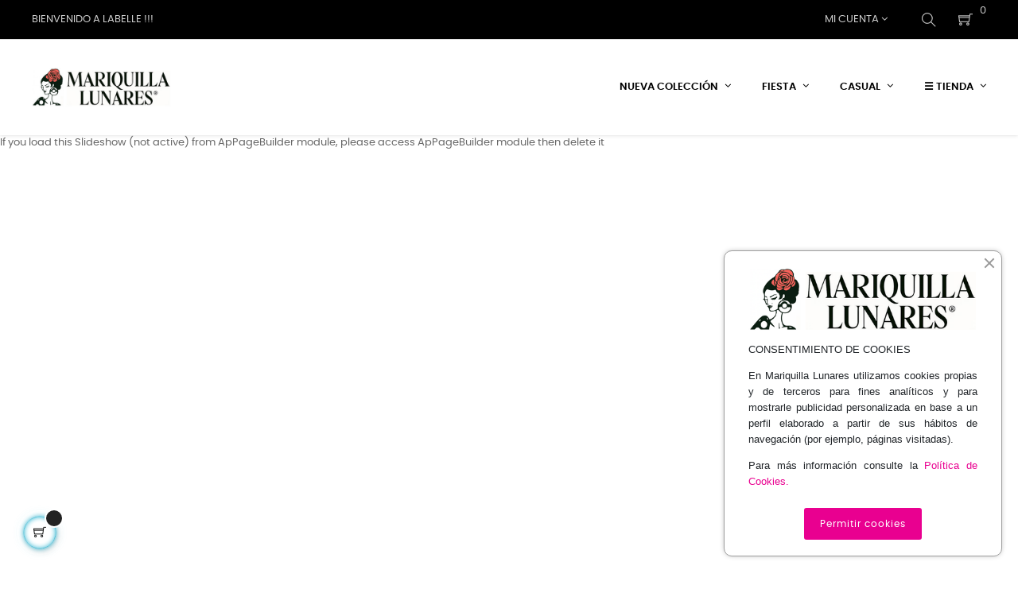

--- FILE ---
content_type: text/html; charset=utf-8
request_url: https://www.mariquillalunares.com/home-20.html
body_size: 16816
content:
<!doctype html>
<html lang="es-ES"  class="default" >

  <head>
    
      
  <meta charset="utf-8">


  <meta http-equiv="x-ua-compatible" content="ie=edge">



  <title>Mariquilla Lunares</title>
  
    
  
  <meta name="description" content="Tienda creada con PrestaShop">
  <meta name="keywords" content="">
      
      
  
  
    <script type="application/ld+json">
  {
    "@context": "https://schema.org",
    "@type": "Organization",
    "name" : "Mariquilla Lunares",
    "url" : "https://www.mariquillalunares.com/"
         ,"logo": {
        "@type": "ImageObject",
        "url":"https://www.mariquillalunares.com/img/logo-1755121563.jpg"
      }
      }
</script>

<script type="application/ld+json">
  {
    "@context": "https://schema.org",
    "@type": "WebPage",
    "isPartOf": {
      "@type": "WebSite",
      "url":  "https://www.mariquillalunares.com/",
      "name": "Mariquilla Lunares"
    },
    "name": "Mariquilla Lunares",
    "url":  "https://www.mariquillalunares.com/home-20.html"
  }
</script>

  <script type="application/ld+json">
    {
      "@context": "https://schema.org",
      "@type": "WebSite",
      "url" : "https://www.mariquillalunares.com/",
              "image": {
          "@type": "ImageObject",
          "url":"https://www.mariquillalunares.com/img/logo-1755121563.jpg"
        },
            "potentialAction": {
        "@type": "SearchAction",
        "target": "https://www.mariquillalunares.com/busqueda?search_query={search_term_string}",
        "query-input": "required name=search_term_string"
      }
    }
  </script>

  
  
  
  
  
    
  

  
    <meta property="og:title" content="Mariquilla Lunares" />
    <meta property="og:description" content="Tienda creada con PrestaShop" />
    <meta property="og:url" content="https://www.mariquillalunares.com/home-20.html" />
    <meta property="og:site_name" content="Mariquilla Lunares" />
    <meta property="og:type" content="website" />    



  <meta name="viewport" content="width=device-width, initial-scale=1">



  <link rel="icon" type="image/vnd.microsoft.icon" href="https://www.mariquillalunares.com/img/favicon.ico?1755122256">
  <link rel="shortcut icon" type="image/x-icon" href="https://www.mariquillalunares.com/img/favicon.ico?1755122256">


  

    <link rel="stylesheet" href="https://www.mariquillalunares.com/themes/at_movic/assets/cache/theme-81710d590.css" type="text/css" media="all">



    

<!-- SWIPER: añadimos librería para el carrusel de reseñas -->
<link rel="stylesheet" href="https://cdn.jsdelivr.net/npm/swiper@11/swiper-bundle.min.css">
<script src="https://cdn.jsdelivr.net/npm/swiper@11/swiper-bundle.min.js"></script>
<!-- FIN SWIPER -->


  

  <script type="text/javascript">
        var LEO_COOKIE_THEME = "AT_MOVIC_PANEL_CONFIG";
        var add_cart_error = "An error occurred while processing your request. Please try again";
        var ajaxsearch = "1";
        var approfile_multilang_url = [{"id_appagebuilder_profiles":"546","name":"home 20 - voga","id_lang":"2","friendly_url":"home-20","iso_code":"es"},{"id_appagebuilder_profiles":"546","name":"home 20 - voga","id_lang":"3","friendly_url":"home-20","iso_code":"ca"},{"id_appagebuilder_profiles":"546","name":"home 20 - voga","id_lang":"4","friendly_url":"home-20","iso_code":"gl"},{"id_appagebuilder_profiles":"546","name":"home 20 - voga","id_lang":"5","friendly_url":"home-20","iso_code":"eu"},{"id_appagebuilder_profiles":"546","name":"home 20 - voga","id_lang":"6","friendly_url":"home-20","iso_code":"en"},{"id_appagebuilder_profiles":"546","name":"home 20 - voga","id_lang":"7","friendly_url":"home-20","iso_code":"pt"}];
        var buttonwishlist_title_add = "Lista de deseos";
        var buttonwishlist_title_remove = "Sacar de la WishList";
        var enable_dropdown_defaultcart = 1;
        var enable_flycart_effect = 1;
        var enable_notification = 0;
        var height_cart_item = "115";
        var isLogged = false;
        var leo_push = 0;
        var leo_search_url = "https:\/\/www.mariquillalunares.com\/module\/leoproductsearch\/productsearch";
        var leo_token = "9ff4f2937085bf2eecfa033aba2b8d0c";
        var leoproductsearch_static_token = "9ff4f2937085bf2eecfa033aba2b8d0c";
        var leoproductsearch_token = "ffcf90443e76242f24a47f3ac114bca2";
        var lf_is_gen_rtl = false;
        var lps_show_product_img = "1";
        var lps_show_product_price = true;
        var lql_ajax_url = "https:\/\/www.mariquillalunares.com\/module\/leoquicklogin\/leocustomer";
        var lql_is_gen_rtl = false;
        var lql_module_dir = "\/modules\/leoquicklogin\/";
        var lql_myaccount_url = "https:\/\/www.mariquillalunares.com\/mi-cuenta";
        var lql_redirect = "1";
        var number_cartitem_display = 3;
        var numpro_display = "100";
        var prestashop = {"cart":{"products":[],"totals":{"total":{"type":"total","label":"Total","amount":0,"value":"0,00\u00a0\u20ac"},"total_including_tax":{"type":"total","label":"Total (impuestos incl.)","amount":0,"value":"0,00\u00a0\u20ac"},"total_excluding_tax":{"type":"total","label":"Total (impuestos excl.)","amount":0,"value":"0,00\u00a0\u20ac"}},"subtotals":{"products":{"type":"products","label":"Subtotal","amount":0,"value":"0,00\u00a0\u20ac"},"discounts":null,"shipping":{"type":"shipping","label":"Transporte","amount":0,"value":""},"tax":{"type":"tax","label":"Impuestos incluidos","amount":0,"value":"0,00\u00a0\u20ac"}},"products_count":0,"summary_string":"0 art\u00edculos","vouchers":{"allowed":1,"added":[]},"discounts":[{"id_cart_rule":"959","id_customer":"0","date_from":"2025-08-13 19:00:00","date_to":"2026-12-31 19:00:00","description":"Recibe un cup\u00f3n de descuento de bienvenida  para tu primera compra!","quantity":"51","quantity_per_user":"1","priority":"1","partial_use":"1","code":"BIENVENIDA-ML10","minimum_amount":"0.000000","minimum_amount_tax":"0","minimum_amount_currency":"2","minimum_amount_shipping":"0","country_restriction":"0","carrier_restriction":"0","group_restriction":"0","cart_rule_restriction":"0","product_restriction":"0","shop_restriction":"0","free_shipping":"0","reduction_percent":"10.00","reduction_amount":"0.000000","reduction_tax":"0","reduction_currency":"2","reduction_product":"0","reduction_exclude_special":"0","gift_product":"0","gift_product_attribute":"0","highlight":"1","active":"1","date_add":"2025-08-13 19:24:29","date_upd":"2026-01-19 19:18:13","id_lang":"2","name":"BIENVENIDA ML 10%","quantity_for_user":1}],"minimalPurchase":0,"minimalPurchaseRequired":""},"currency":{"id":2,"name":"Euro","iso_code":"EUR","iso_code_num":"978","sign":"\u20ac"},"customer":{"lastname":null,"firstname":null,"email":null,"birthday":null,"newsletter":null,"newsletter_date_add":null,"optin":null,"website":null,"company":null,"siret":null,"ape":null,"is_logged":false,"gender":{"type":null,"name":null},"addresses":[]},"language":{"name":"Espa\u00f1ol (Spanish)","iso_code":"es","locale":"es-ES","language_code":"es-es","is_rtl":"0","date_format_lite":"d\/m\/Y","date_format_full":"d\/m\/Y H:i:s","id":2},"page":{"title":"","canonical":null,"meta":{"title":"Mariquilla Lunares","description":"Tienda creada con PrestaShop","keywords":"","robots":"index"},"page_name":"index","body_classes":{"lang-es":true,"lang-rtl":false,"country-ES":true,"currency-EUR":true,"layout-full-width":true,"tax-display-enabled":true,"page-index":true},"admin_notifications":[]},"shop":{"name":"Mariquilla Lunares","logo":"https:\/\/www.mariquillalunares.com\/img\/logo-1755121563.jpg","stores_icon":"https:\/\/www.mariquillalunares.com\/img\/logo_stores.png","favicon":"https:\/\/www.mariquillalunares.com\/img\/favicon.ico"},"urls":{"base_url":"https:\/\/www.mariquillalunares.com\/","current_url":"https:\/\/www.mariquillalunares.com\/home-20.html","shop_domain_url":"https:\/\/www.mariquillalunares.com","img_ps_url":"https:\/\/www.mariquillalunares.com\/img\/","img_cat_url":"https:\/\/www.mariquillalunares.com\/img\/c\/","img_lang_url":"https:\/\/www.mariquillalunares.com\/img\/l\/","img_prod_url":"https:\/\/www.mariquillalunares.com\/img\/p\/","img_manu_url":"https:\/\/www.mariquillalunares.com\/img\/m\/","img_sup_url":"https:\/\/www.mariquillalunares.com\/img\/su\/","img_ship_url":"https:\/\/www.mariquillalunares.com\/img\/s\/","img_store_url":"https:\/\/www.mariquillalunares.com\/img\/st\/","img_col_url":"https:\/\/www.mariquillalunares.com\/img\/co\/","img_url":"https:\/\/www.mariquillalunares.com\/themes\/at_movic\/assets\/img\/","css_url":"https:\/\/www.mariquillalunares.com\/themes\/at_movic\/assets\/css\/","js_url":"https:\/\/www.mariquillalunares.com\/themes\/at_movic\/assets\/js\/","pic_url":"https:\/\/www.mariquillalunares.com\/upload\/","pages":{"address":"https:\/\/www.mariquillalunares.com\/direccion","addresses":"https:\/\/www.mariquillalunares.com\/direcciones","authentication":"https:\/\/www.mariquillalunares.com\/iniciar-sesion","cart":"https:\/\/www.mariquillalunares.com\/carrito","category":"https:\/\/www.mariquillalunares.com\/index.php?controller=category","cms":"https:\/\/www.mariquillalunares.com\/index.php?controller=cms","contact":"https:\/\/www.mariquillalunares.com\/contactenos","discount":"https:\/\/www.mariquillalunares.com\/descuento","guest_tracking":"https:\/\/www.mariquillalunares.com\/seguimiento-pedido-invitado","history":"https:\/\/www.mariquillalunares.com\/historial-compra","identity":"https:\/\/www.mariquillalunares.com\/datos-personales","index":"https:\/\/www.mariquillalunares.com\/","my_account":"https:\/\/www.mariquillalunares.com\/mi-cuenta","order_confirmation":"https:\/\/www.mariquillalunares.com\/confirmacion-pedido","order_detail":"https:\/\/www.mariquillalunares.com\/index.php?controller=order-detail","order_follow":"https:\/\/www.mariquillalunares.com\/seguimiento-pedido","order":"https:\/\/www.mariquillalunares.com\/pedido","order_return":"https:\/\/www.mariquillalunares.com\/index.php?controller=order-return","order_slip":"https:\/\/www.mariquillalunares.com\/facturas-abono","pagenotfound":"https:\/\/www.mariquillalunares.com\/pagina-no-encontrada","password":"https:\/\/www.mariquillalunares.com\/recuperar-contrase\u00f1a","pdf_invoice":"https:\/\/www.mariquillalunares.com\/index.php?controller=pdf-invoice","pdf_order_return":"https:\/\/www.mariquillalunares.com\/index.php?controller=pdf-order-return","pdf_order_slip":"https:\/\/www.mariquillalunares.com\/index.php?controller=pdf-order-slip","prices_drop":"https:\/\/www.mariquillalunares.com\/productos-rebajados","product":"https:\/\/www.mariquillalunares.com\/index.php?controller=product","search":"https:\/\/www.mariquillalunares.com\/busqueda","sitemap":"https:\/\/www.mariquillalunares.com\/mapa del sitio","stores":"https:\/\/www.mariquillalunares.com\/tiendas","supplier":"https:\/\/www.mariquillalunares.com\/proveedor","register":"https:\/\/www.mariquillalunares.com\/iniciar-sesion?create_account=1","order_login":"https:\/\/www.mariquillalunares.com\/pedido?login=1"},"alternative_langs":[],"theme_assets":"\/themes\/at_movic\/assets\/","actions":{"logout":"https:\/\/www.mariquillalunares.com\/?mylogout="},"no_picture_image":{"bySize":{"cart_default":{"url":"https:\/\/www.mariquillalunares.com\/img\/p\/es-default-cart_default.jpg","width":200,"height":250},"small_default":{"url":"https:\/\/www.mariquillalunares.com\/img\/p\/es-default-small_default.jpg","width":200,"height":250},"home_default":{"url":"https:\/\/www.mariquillalunares.com\/img\/p\/es-default-home_default.jpg","width":800,"height":1000},"large_default":{"url":"https:\/\/www.mariquillalunares.com\/img\/p\/es-default-large_default.jpg","width":800,"height":1000},"medium_default":{"url":"https:\/\/www.mariquillalunares.com\/img\/p\/es-default-medium_default.jpg","width":800,"height":1000}},"small":{"url":"https:\/\/www.mariquillalunares.com\/img\/p\/es-default-cart_default.jpg","width":200,"height":250},"medium":{"url":"https:\/\/www.mariquillalunares.com\/img\/p\/es-default-home_default.jpg","width":800,"height":1000},"large":{"url":"https:\/\/www.mariquillalunares.com\/img\/p\/es-default-medium_default.jpg","width":800,"height":1000},"legend":""}},"configuration":{"display_taxes_label":true,"display_prices_tax_incl":true,"is_catalog":false,"show_prices":true,"opt_in":{"partner":true},"quantity_discount":{"type":"discount","label":"Descuento unitario"},"voucher_enabled":1,"return_enabled":1},"field_required":[],"breadcrumb":{"links":[{"title":"Casa","url":"https:\/\/www.mariquillalunares.com\/"}],"count":1},"link":{"protocol_link":"https:\/\/","protocol_content":"https:\/\/"},"time":1769064998,"static_token":"9ff4f2937085bf2eecfa033aba2b8d0c","token":"ffcf90443e76242f24a47f3ac114bca2","debug":true};
        var psemailsubscription_subscription = "https:\/\/www.mariquillalunares.com\/module\/ps_emailsubscription\/subscription";
        var psr_icon_color = "#F19D76";
        var show_popup = 1;
        var text_no_product = "Don't have products";
        var text_results_count = "results";
        var type_dropdown_defaultcart = "dropdown";
        var type_flycart_effect = "fade";
        var url_leoproductattribute = "https:\/\/www.mariquillalunares.com\/module\/leofeature\/LeoProductAttribute";
        var width_cart_item = "265";
        var wishlist_add = "El producto ha sido a\u00f1adido a su lista de deseos";
        var wishlist_cancel_txt = "Cancelar";
        var wishlist_confirm_del_txt = "Eliminar el elemento seleccionado?";
        var wishlist_del_default_txt = "No se puede eliminar por defecto deseos";
        var wishlist_email_txt = "Email";
        var wishlist_loggin_required = "Tienes que iniciar sesi\u00f3n para poder gestionar su lista de deseos";
        var wishlist_ok_txt = "De acuerdo";
        var wishlist_quantity_required = "Debe introducir una cantidad";
        var wishlist_remove = "El producto se retir\u00f3 con \u00e9xito de su Lista de deseos";
        var wishlist_reset_txt = "Reiniciar";
        var wishlist_send_txt = "Enviar";
        var wishlist_send_wishlist_txt = "Enviar lista de deseos";
        var wishlist_url = "https:\/\/www.mariquillalunares.com\/module\/leofeature\/mywishlist";
        var wishlist_viewwishlist = "Ver su lista de deseos";
      </script>
<script type="text/javascript">
	var choosefile_text = "Elija el archivo";
	var turnoff_popup_text = "No mostrar este popup de nuevo";
	
	var size_item_quickview = 82;
	var style_scroll_quickview = 'vertical';
	
	var size_item_page = 113;
	var style_scroll_page = 'horizontal';
	
	var size_item_quickview_attr = 101;	
	var style_scroll_quickview_attr = 'vertical';
	
	var size_item_popup = 160;
	var style_scroll_popup = 'vertical';
</script>


  <script type="text/javascript">
	
	var FancyboxI18nClose = "Cerrar";
	var FancyboxI18nNext = "Siguiente";
	var FancyboxI18nPrev = "Anterior";
	var current_link = "http://www.mariquillalunares.com/";		
	var currentURL = window.location;
	currentURL = String(currentURL);
	currentURL = currentURL.replace("https://","").replace("http://","").replace("www.","").replace( /#\w*/, "" );
	current_link = current_link.replace("https://","").replace("http://","").replace("www.","");
	var text_warning_select_txt = "Por favor seleccione uno de quitar?";
	var text_confirm_remove_txt = "¿Seguro para eliminar fila de pie?";
	var close_bt_txt = "Cerrar";
	var list_menu = [];
	var list_menu_tmp = {};
	var list_tab = [];
	var isHomeMenu = 0;
	
</script><!-- begin /home/vlnk4j0pr6cn/public_html/modules/paypal/views/templates/front/prefetch.tpl -->

<!-- end /home/vlnk4j0pr6cn/public_html/modules/paypal/views/templates/front/prefetch.tpl -->
			<script>
			  (function (s, e, n, d, er) {
				s['Sender'] = er;
				s[er] = s[er] || function () {
				  (s[er].q = s[er].q || []).push(arguments)
				}, s[er].l = 1 * new Date();
				var a = e.createElement(n),
					m = e.getElementsByTagName(n)[0];
				a.async = 1;
				a.src = d;
				m.parentNode.insertBefore(a, m)
			  })(window, document, 'script', 'https://cdn.sender.net/accounts_resources/universal.js', 'sender');
			  sender('6d7a4ce0de4383');
			</script>
			<script>
			  sender('trackVisitors')
			</script><!-- @file modules\appagebuilder\views\templates\hook\header -->

<script>
	/**
	 * List functions will run when document.ready()
	 */
	var ap_list_functions = [];
	/**
	 * List functions will run when window.load()
	 */
	var ap_list_functions_loaded = [];

	/**
	 * List functions will run when document.ready() for theme
	 */

	var products_list_functions = [];
</script>


<script type='text/javascript'>
	var leoOption = {
		category_qty:1,
		product_list_image:0,
		product_one_img:1,
		productCdown: 1,
		productColor: 0,
		homeWidth: 800,
		homeheight: 1000,
	}

	ap_list_functions.push(function(){
		if (typeof $.LeoCustomAjax !== "undefined" && $.isFunction($.LeoCustomAjax)) {
			var leoCustomAjax = new $.LeoCustomAjax();
			leoCustomAjax.processAjax();
		}
	});
</script>
<script>
    var arplAjaxURL = 'https://www.mariquillalunares.com/module/arproductlists/ajax';
    var arplCartURL = 'https://www.mariquillalunares.com/carrito';
    window.addEventListener('load', function(){
        arPL.currentProduct = 0;
        arPL.ps = 17;
        arPL.init();
    });
</script>



    
  </head>

  <body id="index" class="lang-es country-es currency-eur layout-full-width tax-display-enabled page-index fullwidth keep-header">

    
                  <a target="_blank" href="https://web.whatsapp.com/send?l=es&amp;phone=659501730&amp;text= https://www.mariquillalunares.com/home-20.html" class="float whatsapp_1 float-bottom-right float-floating" style="background-color: #25d366">
                <i class="whatsapp-icon-3x" ></i>
        </a>    
    

    <main id="page">
      
              
      <header id="header">
		  
			
  <div class="header-banner">
            <div class="inner"><!-- begin /home/vlnk4j0pr6cn/public_html/modules/appagebuilder/views/templates/hook/appagebuilder.tpl --><!-- end /home/vlnk4j0pr6cn/public_html/modules/appagebuilder/views/templates/hook/appagebuilder.tpl --></div>
      </div>



  <nav class="header-nav">
    <div class="topnav">
              <div class="inner"><!-- begin /home/vlnk4j0pr6cn/public_html/modules/appagebuilder/views/templates/hook/appagebuilder.tpl --><!-- end /home/vlnk4j0pr6cn/public_html/modules/appagebuilder/views/templates/hook/appagebuilder.tpl --></div>
          </div>
    <div class="bottomnav">
              <div class="inner"><!-- begin /home/vlnk4j0pr6cn/public_html/modules/appagebuilder/views/templates/hook/appagebuilder.tpl --><!-- @file modules\appagebuilder\views\templates\hook\ApRow -->
    <div        class="row show-mobile box-logomobile box-2 ApRow  has-bg bg-boxed"
                            style="background: no-repeat;"        data-bg_data=" no-repeat"        >
                                            <!-- @file modules\appagebuilder\views\templates\hook\ApColumn -->
<div    class="col-sm-12 col-xs-12 col-sp-12 col-md-12 col-lg-12 col-xl-12  ApColumn "
	    >
                    <!-- @file modules\appagebuilder\views\templates\hook\ApGenCode -->

	<div class="h-logo">    <a href="https://www.mariquillalunares.com/">        <img class="img-fluid" src="https://www.mariquillalunares.com/img/logo-1755121563.jpg" alt="Mariquilla Lunares">    </a></div>

    </div>            </div>
    <!-- @file modules\appagebuilder\views\templates\hook\ApRow -->
<div class="wrapper"
>

<div class="container">
    <div        class="row box-nav1 box-2 ApRow  has-bg bg-boxed"
                            style="background: no-repeat;"        data-bg_data=" no-repeat"        >
                                            <!-- @file modules\appagebuilder\views\templates\hook\ApColumn -->
<div    class="col-xl-6 col-lg-6 col-md-12 col-sm-12 col-xs-12 col-sp-12  ApColumn "
	    >
                    <!-- @file modules\appagebuilder\views\templates\hook\ApGeneral -->
<div     class="block ApHtml">
	                    <div class="block_content"><p>Bienvenido a LABELLE !!!</p></div>
    	</div>
    </div><!-- @file modules\appagebuilder\views\templates\hook\ApColumn -->
<div    class="col-xl-6 col-lg-6 col-md-12 col-sm-12 col-xs-12 col-sp-12 col-infor ApColumn "
	    >
                    <!-- @file modules\appagebuilder\views\templates\hook\ApModule -->
<!-- @file modules\appagebuilder\views\templates\hook\ApModule -->
<!-- @file modules\appagebuilder\views\templates\hook\ApModule -->
<!-- begin /home/vlnk4j0pr6cn/public_html/themes/at_movic/modules/ps_customersignin/ps_customersignin.tpl --><div class="userinfo-selector dropdown js-dropdown popup-over">
  <a href="javascript:void(0)" data-toggle="dropdown" class="popup-title" title="Cuenta">
    <i class="ti-user"></i>
    <span class="hidden">Mi cuenta</span>
    <i class="fa fa-angle-down" aria-hidden="true"></i>
 </a>
  <ul class="popup-content dropdown-menu user-info">
    		  	      <li>
	        <a
	          class="signin leo-quicklogin"
	          data-enable-sociallogin="enable"
	          data-type="popup"
	          data-layout="login"
	          href="javascript:void(0)"
	          title="Acceda a su cuenta de cliente"
	          rel="nofollow"
	        >
	          <i class="ti-lock"></i>
	          <span>Inicio de sesión</span>
	        </a>
	      </li>
	      <li>
	        <a
	          class="register leo-quicklogin"
	          data-enable-sociallogin="enable"
	          data-type="popup"
	          data-layout="register"
	          href="javascript:void(0)"
	          title="Acceda a su cuenta de cliente"
	          rel="nofollow"
	        >
	          <i class="ti-user"></i>
	          <span>Inicio de sesión</span>
	        </a>
	      </li>
	          	  	  <li>
        <a
          class="btn-wishlist"
          href="//www.mariquillalunares.com/module/leofeature/mywishlist"
          title="Lista de deseos"
          rel="nofollow"
        >
          <i class="ti-heart"></i>
          <span>Lista de deseos</span>
  		(<span class="ap-total-wishlist ap-total"></span>)
        </a>
      </li>
  	      </ul>
</div>
<!-- end /home/vlnk4j0pr6cn/public_html/themes/at_movic/modules/ps_customersignin/ps_customersignin.tpl --><!-- @file modules\appagebuilder\views\templates\hook\ApModule -->
<!-- begin /home/vlnk4j0pr6cn/public_html/modules/leoproductsearch/views/templates/front/leosearch_top.tpl -->


<!-- Block search module -->
<div id="leo_search_block_top" class="block exclusive">
	<p class="title_block">Search here...</p>
		<form method="get" action="https://www.mariquillalunares.com/index.php?controller=productsearch" id="leosearchtopbox" data-label-suggestion="Suggestion" data-search-for="Search for" data-in-category="in category" data-products-for="Products For" data-label-products="Products" data-view-all="View all">
		<input type="hidden" name="fc" value="module" />
		<input type="hidden" name="module" value="leoproductsearch" />
		<input type="hidden" name="controller" value="productsearch" />
		<input type="hidden" name="txt_not_found" value="no se encontró producto">
                <input type="hidden" name="leoproductsearch_static_token" value="9ff4f2937085bf2eecfa033aba2b8d0c"/>
		    			<div class="block_content clearfix leoproductsearch-content">
						<div class="leoproductsearch-result">
				<div class="leoproductsearch-loading cssload-speeding-wheel"></div>
				<input class="search_query form-control grey" type="text" id="leo_search_query_top" name="search_query" data-content='' value="" placeholder="Buscar"/>
				<div class="ac_results lps_results"></div>
			</div>
			<button type="submit" id="leo_search_top_button" class="btn btn-default button button-small"><span><i class="material-icons search">search</i></span></button> 
		</div>
	</form>
</div>
<script type="text/javascript">
	var blocksearch_type = 'top';
</script>
<!-- /Block search module -->
<!-- end /home/vlnk4j0pr6cn/public_html/modules/leoproductsearch/views/templates/front/leosearch_top.tpl --><!-- @file modules\appagebuilder\views\templates\hook\ApModule -->
<!-- begin /home/vlnk4j0pr6cn/public_html/themes/at_movic/modules/ps_shoppingcart/ps_shoppingcart.tpl --><div id="_desktop_cart">
  <div class="blockcart cart-preview leo-blockcart show-leo-loading  inactive" 
 data-refresh-url="//www.mariquillalunares.com/module/ps_shoppingcart/ajax" >
    <div class="header">
              <i class="ti-shopping-cart"></i>
        <span class="cart-products-count">0</span>
          </div>
  </div>
</div>
<!-- end /home/vlnk4j0pr6cn/public_html/themes/at_movic/modules/ps_shoppingcart/ps_shoppingcart.tpl -->
    </div>            </div>
</div>
</div>
    <!-- end /home/vlnk4j0pr6cn/public_html/modules/appagebuilder/views/templates/hook/appagebuilder.tpl --></div>
          </div>
  </nav>



  <div class="header-top">
          <div class="inner"><!-- begin /home/vlnk4j0pr6cn/public_html/modules/appagebuilder/views/templates/hook/appagebuilder.tpl --><!-- @file modules\appagebuilder\views\templates\hook\ApRow -->
<div class="wrapper"
>

<div class="container">
    <div        class="row box-top1 box-2 ApRow  "
                            style=""                >
                                            <!-- @file modules\appagebuilder\views\templates\hook\ApColumn -->
<div    class="col-xl-2 col-lg-3 col-md-9 col-sm-9 col-xs-9 col-sp-9 col-logo hide-mobile ApColumn "
	    >
                    <!-- @file modules\appagebuilder\views\templates\hook\ApGenCode -->

	<div class="h-logo">    <a href="https://www.mariquillalunares.com/">        <img class="img-fluid" src="https://www.mariquillalunares.com/img/logo-1755121563.jpg" alt="Mariquilla Lunares">    </a></div>

    </div><!-- @file modules\appagebuilder\views\templates\hook\ApColumn -->
<div    class="col-xl-10 col-lg-9 col-md-3 col-sm-3 col-xs-3 col-sp-3 col-menu ApColumn "
	    >
                    <!-- @file modules\appagebuilder\views\templates\hook\ApSlideShow -->
<div id="memgamenu-form_2575146567" class="ApMegamenu">
			<!-- begin /home/vlnk4j0pr6cn/public_html/modules/leobootstrapmenu/views/templates/hook/megamenu.tpl -->    
                <nav data-megamenu-id="2575146567" class="leo-megamenu cavas_menu navbar navbar-default enable-canvas " role="navigation">
                            <!-- Brand and toggle get grouped for better mobile display -->
                            <div class="navbar-header">
                                    <button type="button" class="navbar-toggler hidden-lg-up" data-toggle="collapse" data-target=".megamenu-off-canvas-2575146567">
                                            <span class="sr-only">Navegación de palanca</span>
                                            &#9776;
                                            <!--
                                            <span class="icon-bar"></span>
                                            <span class="icon-bar"></span>
                                            <span class="icon-bar"></span>
                                            -->
                                    </button>
                            </div>
                            <!-- Collect the nav links, forms, and other content for toggling -->
                                                        <div class="leo-top-menu collapse navbar-toggleable-md megamenu-off-canvas megamenu-off-canvas-2575146567"><ul class="nav navbar-nav megamenu horizontal"><li data-menu-type="category" class="nav-item parent  dropdown aligned-left  leo-2" >
    <a class="nav-link dropdown-toggle has-category" data-toggle="dropdown" href="https://www.mariquillalunares.com/54-nueva-coleccion" target="_self">

                    
                    <span class="menu-title">Nueva Colección</span>
                                        
            </a>
        <b class="caret"></b>
    </li>
<li data-menu-type="category" class="nav-item parent  dropdown aligned-left  leo-2" >
    <a class="nav-link dropdown-toggle has-category" data-toggle="dropdown" href="https://www.mariquillalunares.com/17-fiesta" target="_self">

                    
                    <span class="menu-title">Fiesta</span>
                                        
            </a>
        <b class="caret"></b>
    </li>
<li data-menu-type="category" class="nav-item parent  dropdown aligned-left  leo-2" >
    <a class="nav-link dropdown-toggle has-category" data-toggle="dropdown" href="https://www.mariquillalunares.com/16-casual" target="_self">

                    
                    <span class="menu-title">Casual</span>
                                        
            </a>
        <b class="caret"></b>
    </li>
<li data-menu-type="url" class="nav-item parent dropdown nav-more   leo-1" >
    <a class="nav-link dropdown-toggle has-category" data-toggle="dropdown" href="https://www.mariquillalunares.com/#" target="_self">
                    
                    <span class="menu-title">☰ TIENDA</span>
                                	
	    </a>
    <b class="caret"></b>
        <div class="dropdown-menu level1"  >
        <div class="dropdown-menu-inner">
            <div class="row">
                <div class="col-sm-12 mega-col" data-colwidth="12" data-type="menu" >
                    <div class="inner">
                        <ul>
                                                            <li data-menu-type="category" class="nav-item    leo-2" >
            <a class="nav-link" href="https://www.mariquillalunares.com/21-tarjetas-de-regalo" target="_self">
            
                            <span class="menu-title">Tarjetas de regalo</span>
                                    
                    </a>

    </li>
            
                                                            <li data-menu-type="category" class="nav-item    leo-2" >
            <a class="nav-link" href="https://www.mariquillalunares.com/18-disenos-mariquilla" target="_self">
            
                            <span class="menu-title">Diseños Mariquilla</span>
                                    
                    </a>

    </li>
            
                                                            <li data-menu-type="category" class="nav-item    leo-2" >
            <a class="nav-link" href="https://www.mariquillalunares.com/12-vestidos" target="_self">
            
                            <span class="menu-title">Vestidos fiesta</span>
                                    
                    </a>

    </li>
            
                                                            <li data-menu-type="category" class="nav-item    leo-2" >
            <a class="nav-link" href="https://www.mariquillalunares.com/39-vestidos" target="_self">
            
                            <span class="menu-title">Vestidos Casual</span>
                                    
                    </a>

    </li>
            
                                                            <li data-menu-type="category" class="nav-item    leo-2" >
            <a class="nav-link" href="https://www.mariquillalunares.com/36-camisetas" target="_self">
            
                            <span class="menu-title">Camisetas</span>
                                    
                    </a>

    </li>
            
                                                            <li data-menu-type="category" class="nav-item    leo-2" >
            <a class="nav-link" href="https://www.mariquillalunares.com/35-camisas" target="_self">
            
                            <span class="menu-title">Camisas</span>
                                    
                    </a>

    </li>
            
                                                            <li data-menu-type="category" class="nav-item    leo-2" >
            <a class="nav-link" href="https://www.mariquillalunares.com/23-abrigos-y-chaquetas" target="_self">
            
                            <span class="menu-title">Chaquetas</span>
                                    
                    </a>

    </li>
            
                                                            <li data-menu-type="category" class="nav-item    leo-2" >
            <a class="nav-link" href="https://www.mariquillalunares.com/27-conjuntos" target="_self">
            
                            <span class="menu-title">Conjuntos</span>
                                    
                    </a>

    </li>
            
                                                            <li data-menu-type="category" class="nav-item    leo-2" >
            <a class="nav-link" href="https://www.mariquillalunares.com/13-monos" target="_self">
            
                            <span class="menu-title">Monos</span>
                                    
                    </a>

    </li>
            
                                                            <li data-menu-type="category" class="nav-item    leo-2" >
            <a class="nav-link" href="https://www.mariquillalunares.com/10-tops" target="_self">
            
                            <span class="menu-title">Tops</span>
                                    
                    </a>

    </li>
            
                                                            <li data-menu-type="category" class="nav-item    leo-2" >
            <a class="nav-link" href="https://www.mariquillalunares.com/11-faldas" target="_self">
            
                            <span class="menu-title">Faldas</span>
                                    
                    </a>

    </li>
            
                                                            <li data-menu-type="category" class="nav-item    leo-2" >
            <a class="nav-link" href="https://www.mariquillalunares.com/14-pantalones" target="_self">
            
                            <span class="menu-title">Pantalones</span>
                                    
                    </a>

    </li>
            
                                                            <li data-menu-type="category" class="nav-item    leo-2" >
            <a class="nav-link" href="https://www.mariquillalunares.com/15-complementos" target="_self">
            
                            <span class="menu-title">Complementos</span>
                                    
                    </a>

    </li>
            
                                                    </ul>
                    </div>
                </div>
            </div>
        </div>
    </div>

</li>
</ul></div>
            </nav>
<script type="text/javascript">
	list_menu_tmp.id = '2575146567';
	list_menu_tmp.type = 'horizontal';
	list_menu_tmp.show_cavas =1;
	list_menu_tmp.list_tab = list_tab;
	list_menu.push(list_menu_tmp);
	list_menu_tmp = {};	
	list_tab = {};
</script>
    
<!-- end /home/vlnk4j0pr6cn/public_html/modules/leobootstrapmenu/views/templates/hook/megamenu.tpl -->	</div>

    </div>            </div>
</div>
</div>
    <!-- end /home/vlnk4j0pr6cn/public_html/modules/appagebuilder/views/templates/hook/appagebuilder.tpl --></div>
          </div>
  <!-- begin /home/vlnk4j0pr6cn/public_html/modules/appagebuilder/views/templates/hook/appagebuilder.tpl --><!-- end /home/vlnk4j0pr6cn/public_html/modules/appagebuilder/views/templates/hook/appagebuilder.tpl -->
		  
      </header>
      
        
<aside id="notifications">
  <div class="notifications-container container">
    
    
    
      </div>
</aside>
      
      <section id="wrapper">
       
                
            

<nav data-depth="1" class="breadcrumb hidden-sm-down">
  <ol>
    
              
          <li>
            <a href="https://www.mariquillalunares.com/">
              <span>Casa</span>
            </a>
            <meta content="1">
          </li>
        
          
  </ol>
</nav>
          
          <div class="row">
            

            
  <div id="content-wrapper" class="col-lg-12 col-xs-12 js-content-wrapper">
    
    

  <section id="main">

    
      
    

    
      <section id="content" class="page-home">
        

        
          
            <!-- begin /home/vlnk4j0pr6cn/public_html/modules/appagebuilder/views/templates/hook/appagebuilder.tpl --><!-- @file modules\appagebuilder\views\templates\hook\ApRow -->
    <div        class="row box-vogaslider ApRow  has-bg bg-boxed"
                            style="background: no-repeat;"        data-bg_data=" no-repeat"        >
                                            <!-- @file modules\appagebuilder\views\templates\hook\ApColumn -->
<div    class="col-md-12 col-lg-12 col-xl-12  ApColumn "
	    >
                    <!-- @file modules\appagebuilder\views\templates\hook\ApSlideShow -->
<div id="slideshow-form_40985226318915995" class="ApSlideShow">
			If you load this Slideshow (not active) from ApPageBuilder module, please access ApPageBuilder module then delete it	</div>

    </div>            </div>
    <!-- @file modules\appagebuilder\views\templates\hook\ApRow -->
<div class="wrapper"
>

<div class="container">
    <div        class="row box-vogabn61 ApRow  has-bg bg-boxed"
                            style="background: no-repeat;"        data-bg_data=" no-repeat"        >
                        <h4 class="title_block title-ap-group">Shop By Category</h4>
                            <div class="sub-title-widget sub-title-ap-group">Vibrant colors, one-of-a-kind fabrics and intricate details</div>
                            <!-- @file modules\appagebuilder\views\templates\hook\ApColumn -->
<div    class="col-xl-3 col-lg-3 col-md-6 col-sm-6 col-xs-12 col-sp-12  ApColumn "
	    >
                    <!-- @file modules\appagebuilder\views\templates\hook\ApImage -->
<div id="image-form_9845916573896316" class="block ApImage">
	
            <h4 class="title_block">Swim Separates</h4>
            
                    <a href="#" >
                <img class="img-fluid " src="https://cdn.shopify.com/s/files/1/0465/2407/2095/files/voga-61.jpg?v=1621163571"
                                    title="Swim Separates"
            alt=""
	    style=" width:100%; 
			height:auto" loading="lazy"/>

                </a>
            	        </div>
    </div><!-- @file modules\appagebuilder\views\templates\hook\ApColumn -->
<div    class="col-xl-3 col-lg-3 col-md-6 col-sm-6 col-xs-12 col-sp-12  ApColumn "
	    >
                    <!-- @file modules\appagebuilder\views\templates\hook\ApImage -->
<div id="image-form_877957718509444" class="block ApImage">
	
            <h4 class="title_block">One Pieces</h4>
            
                    <a href="#" >
                <img class="img-fluid " src="https://cdn.shopify.com/s/files/1/0465/2407/2095/files/voga-62.jpg?v=1621163571"
                                    title="One Pieces"
            alt=""
	    style=" width:100%; 
			height:auto" loading="lazy"/>

                </a>
            	        </div>
    </div><!-- @file modules\appagebuilder\views\templates\hook\ApColumn -->
<div    class="col-xl-3 col-lg-3 col-md-6 col-sm-6 col-xs-12 col-sp-12  ApColumn "
	    >
                    <!-- @file modules\appagebuilder\views\templates\hook\ApImage -->
<div id="image-form_8721994626965468" class="block ApImage">
	
            <h4 class="title_block">All Milea</h4>
            
                    <a href="#" >
                <img class="img-fluid " src="https://cdn.shopify.com/s/files/1/0465/2407/2095/files/voga-63.jpg?v=1621163571"
                                    title="All Milea"
            alt=""
	    style=" width:100%; 
			height:auto" loading="lazy"/>

                </a>
            	        </div>
    </div><!-- @file modules\appagebuilder\views\templates\hook\ApColumn -->
<div    class="col-xl-3 col-lg-3 col-md-6 col-sm-6 col-xs-12 col-sp-12  ApColumn "
	    >
                    <!-- @file modules\appagebuilder\views\templates\hook\ApImage -->
<div id="image-form_1226526250158259" class="block ApImage">
	
            <h4 class="title_block">Women Clothing</h4>
            
                    <a href="#" >
                <img class="img-fluid " src="https://cdn.shopify.com/s/files/1/0465/2407/2095/files/voga-64.jpg?v=1621163571"
                                    title="Women Clothing"
            alt=""
	    style=" width:100%; 
			height:auto" loading="lazy"/>

                </a>
            	        </div>
    </div>            </div>
</div>
</div>
    <!-- @file modules\appagebuilder\views\templates\hook\ApRow -->
<div class="wrapper"
            style="background: #f7f8f8 no-repeat"
                        >

<div class="container">
    <div        class="row box-vogapro ApRow  has-bg bg-fullwidth-container"
                            style=""                >
                                            <!-- @file modules\appagebuilder\views\templates\hook\ApColumn -->
<div    class="col-md-12 col-lg-12 col-xl-12  ApColumn "
	    >
                    <!-- @file modules\appagebuilder\views\templates\hook\ApProductCarousel -->
    <div class="block products_block exclusive appagebuilder ApProductCarousel">
                        <h4 class="title_block">
            New Arrivals
        </h4>
                            <div class="sub-title-widget">Vibrant colors, one-of-a-kind fabrics and intricate details</div>
                <div class="block_content">	
			                    				    					    					<!-- @file modules\appagebuilder\views\templates\hook\ProductOwlCarousel -->
<div class="owl-row">
	<div class="timeline-wrapper clearfix prepare"
		data-item="4" 
		data-xl="4" 
		data-lg="4" 
		data-md="3" 
		data-sm="2" 
		data-m="2"
	>
					
			<div class="timeline-parent">
									<div class="timeline-item">
						<div class="animated-background">					
							<div class="background-masker content-top"></div>							
							<div class="background-masker content-second-line"></div>							
							<div class="background-masker content-third-line"></div>							
							<div class="background-masker content-fourth-line"></div>
						</div>
					</div>
							</div>
					
			<div class="timeline-parent">
									<div class="timeline-item">
						<div class="animated-background">					
							<div class="background-masker content-top"></div>							
							<div class="background-masker content-second-line"></div>							
							<div class="background-masker content-third-line"></div>							
							<div class="background-masker content-fourth-line"></div>
						</div>
					</div>
							</div>
					
			<div class="timeline-parent">
									<div class="timeline-item">
						<div class="animated-background">					
							<div class="background-masker content-top"></div>							
							<div class="background-masker content-second-line"></div>							
							<div class="background-masker content-third-line"></div>							
							<div class="background-masker content-fourth-line"></div>
						</div>
					</div>
							</div>
					
			<div class="timeline-parent">
									<div class="timeline-item">
						<div class="animated-background">					
							<div class="background-masker content-top"></div>							
							<div class="background-masker content-second-line"></div>							
							<div class="background-masker content-third-line"></div>							
							<div class="background-masker content-fourth-line"></div>
						</div>
					</div>
							</div>
			</div>
    <div id="carousel-3320278368" class="owl-carousel owl-theme owl-loading plist-dsimple">
            	<div class="item first">
    		                                    <article class="product-miniature js-product-miniature" data-id-product="3850" data-id-product-attribute="0">
  <div class="thumbnail-container">
    <div class="product-image">
<!-- @file modules\appagebuilder\views\templates\front\products\file_tpl -->

<ul class="product-flags">
  	<li class="product-flag discount">-14,99 €</li>
  </ul>


<!-- @file modules\appagebuilder\views\templates\front\products\file_tpl -->
<div class="wishlist">
			<a class="leo-wishlist-button btn-product btn-primary btn" href="javascript:void(0)" data-id-wishlist="" data-id-product="3850" data-id-product-attribute="0" title="Lista de deseos">
			<span class="leo-wishlist-bt-loading cssload-speeding-wheel"></span>
			<span class="leo-wishlist-bt-content">
				<i class="icon-btn-product icon-wishlist material-icons">&#xE87D;</i>
				<span class="name-btn-product hidden hide text-remove">Eliminar de lista</span>
				<span class="name-btn-product text-add">Lista de deseos</span>
			</span>
		</a>
	</div>



        			    	<a href="https://www.mariquillalunares.com/casual/3850-morgan-skirt.html" class="thumbnail product-thumbnail">
				  <img
					class="img-fluid"
					src = "https://www.mariquillalunares.com/13032-home_default/morgan-skirt.jpg"
					 alt="Morgan Skirt"
					data-full-size-image-url = "https://www.mariquillalunares.com/13032-medium_default/morgan-skirt.jpg"
					loading="lazy"
				  >
				  					<span class="product-additional" data-idproduct="3850"></span>
				  				</a>

		      


<div class="pro3-btn">
<!-- @file modules\appagebuilder\views\templates\front\products\file_tpl -->
<div class="quickview no-variants hidden-sm-down">
<a
  href="#"
  class="quick-view"
  data-link-action="quickview" title="Vista rápida"
>
	<span class="leo-quickview-bt-loading cssload-speeding-wheel"></span>
	<span class="leo-quickview-bt-content">
		<i class="material-icons search">&#xE8B6;</i>
		<span>Vista rápida</span>
	</span>
</a>
</div>

<!-- @file modules\appagebuilder\views\templates\front\products\file_tpl -->
<div class="button-container cart">
	<form action="https://www.mariquillalunares.com/carrito" method="post">
		<input type="hidden" name="token" value="9ff4f2937085bf2eecfa033aba2b8d0c">
		<input type="hidden" value="2" class="quantity_product quantity_product_3850" name="quantity_product">
		<input type="hidden" value="1" class="minimal_quantity minimal_quantity_3850" name="minimal_quantity">
		<input type="hidden" value="0" class="id_product_attribute id_product_attribute_3850" name="id_product_attribute">
		<input type="hidden" value="3850" class="id_product" name="id_product">
		<input type="hidden" name="id_customization" value="" class="product_customization_id">
			
		<input type="hidden" class="input-group form-control qty qty_product qty_product_3850" name="qty" value="1" data-min="1">
		  <button class="btn btn-product add-to-cart leo-bt-cart leo-bt-cart_3850" data-button-action="add-to-cart" type="submit">
			<span class="leo-loading cssload-speeding-wheel"></span>
			<span class="leo-bt-cart-content">
				<i class="icon-btn-product icon-cart material-icons shopping-cart">&#xE547;</i>
				<span class="name-btn-product">Carro</span>
			</span>
		  </button>
	</form>
</div>

</div></div>
    <div class="product-meta">
<!-- @file modules\appagebuilder\views\templates\front\products\file_tpl -->

  <h3 class="h3 product-title"><a href="https://www.mariquillalunares.com/casual/3850-morgan-skirt.html">Morgan Skirt</a></h3>

<div class="category-default">
                        <a href="https://www.mariquillalunares.com/16-casual" title="Casual">Casual</a>
                </div><!-- @file modules\appagebuilder\views\templates\front\products\file_tpl -->


      <div class="product-price-and-shipping">
              

        <span class="regular-price" aria-label="Precio regular">39,99 €</span>
                  <span class="discount-amount discount-product">-14,99 €</span>
              
      

      <span class="price" aria-label="Precio">
                          25,00 €
              </span>

      

      
    </div>
  
<!-- @file modules\appagebuilder\views\templates\front\products\file_tpl -->
<div class="addToCartFormWrapper" data-product-id="3850">
	<form action="https://www.mariquillalunares.com/carrito" method="post" class="addToCartForm">
            <div class="variantsProductWrapper">
                <div class="variants-product">
                                    </div>
            </div>
            
	</form>
</div>
        
        
        


  <div class="product-description-short"> Falda satinada y bajo con encaje, cintura elástica, talla única valida para tallas desde la S a la L. 
 Composición: 55% Viscosa 45% Rayón, </div>
</div>
  </div>
</article>
                    		    	</div>
        	<div class="item">
    		                                    <article class="product-miniature js-product-miniature" data-id-product="4035" data-id-product-attribute="6968">
  <div class="thumbnail-container">
    <div class="product-image">
<!-- @file modules\appagebuilder\views\templates\front\products\file_tpl -->

<ul class="product-flags">
  	<li class="product-flag discount">-34,99 €</li>
  </ul>


<!-- @file modules\appagebuilder\views\templates\front\products\file_tpl -->
<div class="wishlist">
			<a class="leo-wishlist-button btn-product btn-primary btn" href="javascript:void(0)" data-id-wishlist="" data-id-product="4035" data-id-product-attribute="6968" title="Lista de deseos">
			<span class="leo-wishlist-bt-loading cssload-speeding-wheel"></span>
			<span class="leo-wishlist-bt-content">
				<i class="icon-btn-product icon-wishlist material-icons">&#xE87D;</i>
				<span class="name-btn-product hidden hide text-remove">Eliminar de lista</span>
				<span class="name-btn-product text-add">Lista de deseos</span>
			</span>
		</a>
	</div>



        			    	<a href="https://www.mariquillalunares.com/fiesta/4035-6968-conjunto-victoria-conjuntosjuveniles-conjuntocomodo-conjuntoeventos.html#/26-talla-unica/61-color-burdeos" class="thumbnail product-thumbnail">
				  <img
					class="img-fluid"
					src = "https://www.mariquillalunares.com/13111-home_default/conjunto-victoria-conjuntosjuveniles-conjuntocomodo-conjuntoeventos.jpg"
					 alt="Conjunto Victoria"
					data-full-size-image-url = "https://www.mariquillalunares.com/13111-medium_default/conjunto-victoria-conjuntosjuveniles-conjuntocomodo-conjuntoeventos.jpg"
					loading="lazy"
				  >
				  					<span class="product-additional" data-idproduct="4035"></span>
				  				</a>

		      


<div class="pro3-btn">
<!-- @file modules\appagebuilder\views\templates\front\products\file_tpl -->
<div class="quickview hidden-sm-down">
<a
  href="#"
  class="quick-view"
  data-link-action="quickview" title="Vista rápida"
>
	<span class="leo-quickview-bt-loading cssload-speeding-wheel"></span>
	<span class="leo-quickview-bt-content">
		<i class="material-icons search">&#xE8B6;</i>
		<span>Vista rápida</span>
	</span>
</a>
</div>

<!-- @file modules\appagebuilder\views\templates\front\products\file_tpl -->
<div class="button-container cart">
	<form action="https://www.mariquillalunares.com/carrito" method="post">
		<input type="hidden" name="token" value="9ff4f2937085bf2eecfa033aba2b8d0c">
		<input type="hidden" value="1" class="quantity_product quantity_product_4035" name="quantity_product">
		<input type="hidden" value="1" class="minimal_quantity minimal_quantity_4035" name="minimal_quantity">
		<input type="hidden" value="6968" class="id_product_attribute id_product_attribute_4035" name="id_product_attribute">
		<input type="hidden" value="4035" class="id_product" name="id_product">
		<input type="hidden" name="id_customization" value="" class="product_customization_id">
			
		<input type="hidden" class="input-group form-control qty qty_product qty_product_4035" name="qty" value="1" data-min="1">
		  <button class="btn btn-product add-to-cart leo-bt-cart leo-bt-cart_4035" data-button-action="add-to-cart" type="submit">
			<span class="leo-loading cssload-speeding-wheel"></span>
			<span class="leo-bt-cart-content">
				<i class="icon-btn-product icon-cart material-icons shopping-cart">&#xE547;</i>
				<span class="name-btn-product">Carro</span>
			</span>
		  </button>
	</form>
</div>

</div></div>
    <div class="product-meta">
<!-- @file modules\appagebuilder\views\templates\front\products\file_tpl -->

  <h3 class="h3 product-title"><a href="https://www.mariquillalunares.com/fiesta/4035-6968-conjunto-victoria-conjuntosjuveniles-conjuntocomodo-conjuntoeventos.html#/26-talla-unica/61-color-burdeos">Conjunto Victoria</a></h3>

<div class="category-default">
                <a href="https://www.mariquillalunares.com/17-fiesta" title="Fiesta">Fiesta</a>
                        </div><!-- @file modules\appagebuilder\views\templates\front\products\file_tpl -->


      <div class="product-price-and-shipping">
              

        <span class="regular-price" aria-label="Precio regular">69,99 €</span>
                  <span class="discount-amount discount-product">-34,99 €</span>
              
      

      <span class="price" aria-label="Precio">
                          35,00 €
              </span>

      

      
    </div>
  
<!-- @file modules\appagebuilder\views\templates\front\products\file_tpl -->
<div class="addToCartFormWrapper" data-product-id="4035">
	<form action="https://www.mariquillalunares.com/carrito" method="post" class="addToCartForm">
            <div class="variantsProductWrapper">
                <div class="variants-product">
                                                                        <div class="clearfix product-variants-item">
                                                                                                <ul id="group_1" class="groupUl">
                                                                      <li class="input-container float-xs-left groupLi">
                                      <label>
                                        <input class="input-radio" type="radio" data-product-attribute="1" name="group[1]" value="26" checked="checked">
                                        <span class="radio-label">Única</span>
                                      </label>
                                    </li>
                                                                  </ul>
                                                            
                              
                            </div>
                                                                                                <div class="clearfix product-variants-item">
                                                                                                          <ul id="group_2" class="groupUl">
                                                                                          <li class="float-xs-left input-container">
                                                <label>
                                                  <input class="input-color" type="radio" data-product-attribute="2" name="group[2]" value="61" checked="checked">
                                                  <span
                                                    class="color" style="background-color: #9f002d"                                                                                                       ><span class="sr-only">burdeos</span></span>
                                                </label>
                                              </li>
                                                                                      </ul>	
                                                          
                              
                            </div>
                                                            </div>
            </div>
            
	</form>
</div>
        
        
        


  <div class="product-description-short"> Precioso conjunto estampado de chaqueta y pantalón. Elegancia y comodidad en uno. </div>
</div>
  </div>
</article>
                    		    	</div>
        	<div class="item">
    		                                    <article class="product-miniature js-product-miniature" data-id-product="4187" data-id-product-attribute="7246">
  <div class="thumbnail-container">
    <div class="product-image">
<!-- @file modules\appagebuilder\views\templates\front\products\file_tpl -->

<ul class="product-flags">
  </ul>


<!-- @file modules\appagebuilder\views\templates\front\products\file_tpl -->
<div class="wishlist">
			<a class="leo-wishlist-button btn-product btn-primary btn" href="javascript:void(0)" data-id-wishlist="" data-id-product="4187" data-id-product-attribute="7246" title="Lista de deseos">
			<span class="leo-wishlist-bt-loading cssload-speeding-wheel"></span>
			<span class="leo-wishlist-bt-content">
				<i class="icon-btn-product icon-wishlist material-icons">&#xE87D;</i>
				<span class="name-btn-product hidden hide text-remove">Eliminar de lista</span>
				<span class="name-btn-product text-add">Lista de deseos</span>
			</span>
		</a>
	</div>



        			    	<a href="https://www.mariquillalunares.com/fiesta/4187-7246-kimono-flores-flecos-fiesta.html#/7-color-beige/26-talla-unica" class="thumbnail product-thumbnail">
				  <img
					class="img-fluid"
					src = "https://www.mariquillalunares.com/13604-home_default/kimono-flores-flecos-fiesta.jpg"
					 alt="Kimono Flores"
					data-full-size-image-url = "https://www.mariquillalunares.com/13604-medium_default/kimono-flores-flecos-fiesta.jpg"
					loading="lazy"
				  >
				  					<span class="product-additional" data-idproduct="4187"></span>
				  				</a>

		      


<div class="pro3-btn">
<!-- @file modules\appagebuilder\views\templates\front\products\file_tpl -->
<div class="quickview hidden-sm-down">
<a
  href="#"
  class="quick-view"
  data-link-action="quickview" title="Vista rápida"
>
	<span class="leo-quickview-bt-loading cssload-speeding-wheel"></span>
	<span class="leo-quickview-bt-content">
		<i class="material-icons search">&#xE8B6;</i>
		<span>Vista rápida</span>
	</span>
</a>
</div>

<!-- @file modules\appagebuilder\views\templates\front\products\file_tpl -->
<div class="button-container cart">
	<form action="https://www.mariquillalunares.com/carrito" method="post">
		<input type="hidden" name="token" value="9ff4f2937085bf2eecfa033aba2b8d0c">
		<input type="hidden" value="2" class="quantity_product quantity_product_4187" name="quantity_product">
		<input type="hidden" value="1" class="minimal_quantity minimal_quantity_4187" name="minimal_quantity">
		<input type="hidden" value="7246" class="id_product_attribute id_product_attribute_4187" name="id_product_attribute">
		<input type="hidden" value="4187" class="id_product" name="id_product">
		<input type="hidden" name="id_customization" value="" class="product_customization_id">
			
		<input type="hidden" class="input-group form-control qty qty_product qty_product_4187" name="qty" value="1" data-min="1">
		  <button class="btn btn-product add-to-cart leo-bt-cart leo-bt-cart_4187" data-button-action="add-to-cart" type="submit">
			<span class="leo-loading cssload-speeding-wheel"></span>
			<span class="leo-bt-cart-content">
				<i class="icon-btn-product icon-cart material-icons shopping-cart">&#xE547;</i>
				<span class="name-btn-product">Carro</span>
			</span>
		  </button>
	</form>
</div>

</div></div>
    <div class="product-meta">
<!-- @file modules\appagebuilder\views\templates\front\products\file_tpl -->

  <h3 class="h3 product-title"><a href="https://www.mariquillalunares.com/fiesta/4187-7246-kimono-flores-flecos-fiesta.html#/7-color-beige/26-talla-unica">Kimono Flores</a></h3>

<div class="category-default">
                <a href="https://www.mariquillalunares.com/17-fiesta" title="Fiesta">Fiesta</a>
                        </div><!-- @file modules\appagebuilder\views\templates\front\products\file_tpl -->


      <div class="product-price-and-shipping">
      
      

      <span class="price" aria-label="Precio">
                          59,99 €
              </span>

      

      
    </div>
  
<!-- @file modules\appagebuilder\views\templates\front\products\file_tpl -->
<div class="addToCartFormWrapper" data-product-id="4187">
	<form action="https://www.mariquillalunares.com/carrito" method="post" class="addToCartForm">
            <div class="variantsProductWrapper">
                <div class="variants-product">
                                                                        <div class="clearfix product-variants-item">
                                                                                                <ul id="group_1" class="groupUl">
                                                                      <li class="input-container float-xs-left groupLi">
                                      <label>
                                        <input class="input-radio" type="radio" data-product-attribute="1" name="group[1]" value="26" checked="checked">
                                        <span class="radio-label">Única</span>
                                      </label>
                                    </li>
                                                                  </ul>
                                                            
                              
                            </div>
                                                                                                <div class="clearfix product-variants-item">
                                                                                                          <ul id="group_2" class="groupUl">
                                                                                          <li class="float-xs-left input-container">
                                                <label>
                                                  <input class="input-color" type="radio" data-product-attribute="2" name="group[2]" value="7" checked="checked">
                                                  <span
                                                    class="color" style="background-color: #f5f5dc"                                                                                                       ><span class="sr-only">Beige</span></span>
                                                </label>
                                              </li>
                                                                                      </ul>	
                                                          
                              
                            </div>
                                                            </div>
            </div>
            
	</form>
</div>
        
        
        


  <div class="product-description-short"> Kimono estampado floral de estilo bohemio, ligero y versátil, perfecto para dar color y movimiento a cualquier look. </div>
</div>
  </div>
</article>
                    		    	</div>
        	<div class="item">
    		                                    <article class="product-miniature js-product-miniature" data-id-product="2670" data-id-product-attribute="0">
  <div class="thumbnail-container">
    <div class="product-image">
<!-- @file modules\appagebuilder\views\templates\front\products\file_tpl -->

<ul class="product-flags">
  </ul>


<!-- @file modules\appagebuilder\views\templates\front\products\file_tpl -->
<div class="wishlist">
			<a class="leo-wishlist-button btn-product btn-primary btn" href="javascript:void(0)" data-id-wishlist="" data-id-product="2670" data-id-product-attribute="0" title="Lista de deseos">
			<span class="leo-wishlist-bt-loading cssload-speeding-wheel"></span>
			<span class="leo-wishlist-bt-content">
				<i class="icon-btn-product icon-wishlist material-icons">&#xE87D;</i>
				<span class="name-btn-product hidden hide text-remove">Eliminar de lista</span>
				<span class="name-btn-product text-add">Lista de deseos</span>
			</span>
		</a>
	</div>



        			    	<a href="https://www.mariquillalunares.com/complementos/2670-pendiente-biznaga.html" class="thumbnail product-thumbnail">
				  <img
					class="img-fluid"
					src = "https://www.mariquillalunares.com/9711-home_default/pendiente-biznaga.jpg"
					 alt="Pendiente Biznaga"
					data-full-size-image-url = "https://www.mariquillalunares.com/9711-medium_default/pendiente-biznaga.jpg"
					loading="lazy"
				  >
				  					<span class="product-additional" data-idproduct="2670"></span>
				  				</a>

		      


<div class="pro3-btn">
<!-- @file modules\appagebuilder\views\templates\front\products\file_tpl -->
<div class="quickview no-variants hidden-sm-down">
<a
  href="#"
  class="quick-view"
  data-link-action="quickview" title="Vista rápida"
>
	<span class="leo-quickview-bt-loading cssload-speeding-wheel"></span>
	<span class="leo-quickview-bt-content">
		<i class="material-icons search">&#xE8B6;</i>
		<span>Vista rápida</span>
	</span>
</a>
</div>

<!-- @file modules\appagebuilder\views\templates\front\products\file_tpl -->
<div class="button-container cart">
	<form action="https://www.mariquillalunares.com/carrito" method="post">
		<input type="hidden" name="token" value="9ff4f2937085bf2eecfa033aba2b8d0c">
		<input type="hidden" value="1" class="quantity_product quantity_product_2670" name="quantity_product">
		<input type="hidden" value="1" class="minimal_quantity minimal_quantity_2670" name="minimal_quantity">
		<input type="hidden" value="0" class="id_product_attribute id_product_attribute_2670" name="id_product_attribute">
		<input type="hidden" value="2670" class="id_product" name="id_product">
		<input type="hidden" name="id_customization" value="" class="product_customization_id">
			
		<input type="hidden" class="input-group form-control qty qty_product qty_product_2670" name="qty" value="1" data-min="1">
		  <button class="btn btn-product add-to-cart leo-bt-cart leo-bt-cart_2670" data-button-action="add-to-cart" type="submit">
			<span class="leo-loading cssload-speeding-wheel"></span>
			<span class="leo-bt-cart-content">
				<i class="icon-btn-product icon-cart material-icons shopping-cart">&#xE547;</i>
				<span class="name-btn-product">Carro</span>
			</span>
		  </button>
	</form>
</div>

</div></div>
    <div class="product-meta">
<!-- @file modules\appagebuilder\views\templates\front\products\file_tpl -->

  <h3 class="h3 product-title"><a href="https://www.mariquillalunares.com/complementos/2670-pendiente-biznaga.html">Pendiente Biznaga</a></h3>

<div class="category-default">
                <a href="https://www.mariquillalunares.com/15-complementos" title="Complementos">Complementos</a>
                </div><!-- @file modules\appagebuilder\views\templates\front\products\file_tpl -->


      <div class="product-price-and-shipping">
      
      

      <span class="price" aria-label="Precio">
                          15,00 €
              </span>

      

      
    </div>
  
<!-- @file modules\appagebuilder\views\templates\front\products\file_tpl -->
<div class="addToCartFormWrapper" data-product-id="2670">
	<form action="https://www.mariquillalunares.com/carrito" method="post" class="addToCartForm">
            <div class="variantsProductWrapper">
                <div class="variants-product">
                                    </div>
            </div>
            
	</form>
</div>
        
        
        


  <div class="product-description-short"> Pendiente dorado con detalle de flores. Cierre a presión. 
 Medidas: Largo 8 cms, ancho 4 cms. 
 Material:50% metal, 50% zinc. </div>
</div>
  </div>
</article>
                    		    	</div>
        	<div class="item">
    		                                    <article class="product-miniature js-product-miniature" data-id-product="3826" data-id-product-attribute="0">
  <div class="thumbnail-container">
    <div class="product-image">
<!-- @file modules\appagebuilder\views\templates\front\products\file_tpl -->

<ul class="product-flags">
  	<li class="product-flag discount">-4,99 €</li>
  </ul>


<!-- @file modules\appagebuilder\views\templates\front\products\file_tpl -->
<div class="wishlist">
			<a class="leo-wishlist-button btn-product btn-primary btn" href="javascript:void(0)" data-id-wishlist="" data-id-product="3826" data-id-product-attribute="0" title="Lista de deseos">
			<span class="leo-wishlist-bt-loading cssload-speeding-wheel"></span>
			<span class="leo-wishlist-bt-content">
				<i class="icon-btn-product icon-wishlist material-icons">&#xE87D;</i>
				<span class="name-btn-product hidden hide text-remove">Eliminar de lista</span>
				<span class="name-btn-product text-add">Lista de deseos</span>
			</span>
		</a>
	</div>



        			    	<a href="https://www.mariquillalunares.com/faldas/3826-falda-lencera-.html" class="thumbnail product-thumbnail">
				  <img
					class="img-fluid"
					src = "https://www.mariquillalunares.com/12251-home_default/falda-lencera-.jpg"
					 alt="Falda lencera"
					data-full-size-image-url = "https://www.mariquillalunares.com/12251-medium_default/falda-lencera-.jpg"
					loading="lazy"
				  >
				  					<span class="product-additional" data-idproduct="3826"></span>
				  				</a>

		      


<div class="pro3-btn">
<!-- @file modules\appagebuilder\views\templates\front\products\file_tpl -->
<div class="quickview no-variants hidden-sm-down">
<a
  href="#"
  class="quick-view"
  data-link-action="quickview" title="Vista rápida"
>
	<span class="leo-quickview-bt-loading cssload-speeding-wheel"></span>
	<span class="leo-quickview-bt-content">
		<i class="material-icons search">&#xE8B6;</i>
		<span>Vista rápida</span>
	</span>
</a>
</div>

<!-- @file modules\appagebuilder\views\templates\front\products\file_tpl -->
<div class="button-container cart">
	<form action="https://www.mariquillalunares.com/carrito" method="post">
		<input type="hidden" name="token" value="9ff4f2937085bf2eecfa033aba2b8d0c">
		<input type="hidden" value="2" class="quantity_product quantity_product_3826" name="quantity_product">
		<input type="hidden" value="1" class="minimal_quantity minimal_quantity_3826" name="minimal_quantity">
		<input type="hidden" value="0" class="id_product_attribute id_product_attribute_3826" name="id_product_attribute">
		<input type="hidden" value="3826" class="id_product" name="id_product">
		<input type="hidden" name="id_customization" value="" class="product_customization_id">
			
		<input type="hidden" class="input-group form-control qty qty_product qty_product_3826" name="qty" value="1" data-min="1">
		  <button class="btn btn-product add-to-cart leo-bt-cart leo-bt-cart_3826" data-button-action="add-to-cart" type="submit">
			<span class="leo-loading cssload-speeding-wheel"></span>
			<span class="leo-bt-cart-content">
				<i class="icon-btn-product icon-cart material-icons shopping-cart">&#xE547;</i>
				<span class="name-btn-product">Carro</span>
			</span>
		  </button>
	</form>
</div>

</div></div>
    <div class="product-meta">
<!-- @file modules\appagebuilder\views\templates\front\products\file_tpl -->

  <h3 class="h3 product-title"><a href="https://www.mariquillalunares.com/faldas/3826-falda-lencera-.html">Falda lencera</a></h3>

<div class="category-default">
                <a href="https://www.mariquillalunares.com/11-faldas" title="Faldas">Faldas</a>
        </div><!-- @file modules\appagebuilder\views\templates\front\products\file_tpl -->


      <div class="product-price-and-shipping">
              

        <span class="regular-price" aria-label="Precio regular">29,99 €</span>
                  <span class="discount-amount discount-product">-4,99 €</span>
              
      

      <span class="price" aria-label="Precio">
                          25,00 €
              </span>

      

      
    </div>
  
<!-- @file modules\appagebuilder\views\templates\front\products\file_tpl -->
<div class="addToCartFormWrapper" data-product-id="3826">
	<form action="https://www.mariquillalunares.com/carrito" method="post" class="addToCartForm">
            <div class="variantsProductWrapper">
                <div class="variants-product">
                                    </div>
            </div>
            
	</form>
</div>
        
        
        


  <div class="product-description-short"> Falda efecto raso con terminación en encaje. Corte asimétrico. Cintura elástica. Talla única. Válido para talla S a M. 
 Medidas: Cintura 35 cms,...</div>
</div>
  </div>
</article>
                    		    	</div>
        	<div class="item">
    		                                    <article class="product-miniature js-product-miniature" data-id-product="2340" data-id-product-attribute="0">
  <div class="thumbnail-container">
    <div class="product-image">
<!-- @file modules\appagebuilder\views\templates\front\products\file_tpl -->

<ul class="product-flags">
  </ul>


<!-- @file modules\appagebuilder\views\templates\front\products\file_tpl -->
<div class="wishlist">
			<a class="leo-wishlist-button btn-product btn-primary btn" href="javascript:void(0)" data-id-wishlist="" data-id-product="2340" data-id-product-attribute="0" title="Lista de deseos">
			<span class="leo-wishlist-bt-loading cssload-speeding-wheel"></span>
			<span class="leo-wishlist-bt-content">
				<i class="icon-btn-product icon-wishlist material-icons">&#xE87D;</i>
				<span class="name-btn-product hidden hide text-remove">Eliminar de lista</span>
				<span class="name-btn-product text-add">Lista de deseos</span>
			</span>
		</a>
	</div>



        			    	<a href="https://www.mariquillalunares.com/complementos/2340-diadema-grecia.html" class="thumbnail product-thumbnail">
				  <img
					class="img-fluid"
					src = "https://www.mariquillalunares.com/7409-home_default/diadema-grecia.jpg"
					 alt="Diadema Grecia"
					data-full-size-image-url = "https://www.mariquillalunares.com/7409-medium_default/diadema-grecia.jpg"
					loading="lazy"
				  >
				  					<span class="product-additional" data-idproduct="2340"></span>
				  				</a>

		      


<div class="pro3-btn">
<!-- @file modules\appagebuilder\views\templates\front\products\file_tpl -->
<div class="quickview no-variants hidden-sm-down">
<a
  href="#"
  class="quick-view"
  data-link-action="quickview" title="Vista rápida"
>
	<span class="leo-quickview-bt-loading cssload-speeding-wheel"></span>
	<span class="leo-quickview-bt-content">
		<i class="material-icons search">&#xE8B6;</i>
		<span>Vista rápida</span>
	</span>
</a>
</div>

<!-- @file modules\appagebuilder\views\templates\front\products\file_tpl -->
<div class="button-container cart">
	<form action="https://www.mariquillalunares.com/carrito" method="post">
		<input type="hidden" name="token" value="9ff4f2937085bf2eecfa033aba2b8d0c">
		<input type="hidden" value="1" class="quantity_product quantity_product_2340" name="quantity_product">
		<input type="hidden" value="1" class="minimal_quantity minimal_quantity_2340" name="minimal_quantity">
		<input type="hidden" value="0" class="id_product_attribute id_product_attribute_2340" name="id_product_attribute">
		<input type="hidden" value="2340" class="id_product" name="id_product">
		<input type="hidden" name="id_customization" value="" class="product_customization_id">
			
		<input type="hidden" class="input-group form-control qty qty_product qty_product_2340" name="qty" value="1" data-min="1">
		  <button class="btn btn-product add-to-cart leo-bt-cart leo-bt-cart_2340" data-button-action="add-to-cart" type="submit">
			<span class="leo-loading cssload-speeding-wheel"></span>
			<span class="leo-bt-cart-content">
				<i class="icon-btn-product icon-cart material-icons shopping-cart">&#xE547;</i>
				<span class="name-btn-product">Carro</span>
			</span>
		  </button>
	</form>
</div>

</div></div>
    <div class="product-meta">
<!-- @file modules\appagebuilder\views\templates\front\products\file_tpl -->

  <h3 class="h3 product-title"><a href="https://www.mariquillalunares.com/complementos/2340-diadema-grecia.html">Diadema Grecia</a></h3>

<div class="category-default">
                <a href="https://www.mariquillalunares.com/15-complementos" title="Complementos">Complementos</a>
                </div><!-- @file modules\appagebuilder\views\templates\front\products\file_tpl -->


      <div class="product-price-and-shipping">
      
      

      <span class="price" aria-label="Precio">
                          27,99 €
              </span>

      

      
    </div>
  
<!-- @file modules\appagebuilder\views\templates\front\products\file_tpl -->
<div class="addToCartFormWrapper" data-product-id="2340">
	<form action="https://www.mariquillalunares.com/carrito" method="post" class="addToCartForm">
            <div class="variantsProductWrapper">
                <div class="variants-product">
                                    </div>
            </div>
            
	</form>
</div>
        
        
        


  <div class="product-description-short"> Diadema en color morado con detalles de hojas en dorado y florecillas en el mismo tono. 
 Material: Poliéster y latón. </div>
</div>
  </div>
</article>
                    		    	</div>
        </div>
</div>
<script type="text/javascript">
ap_list_functions.push(function(){
	if($('#carousel-3320278368').parents('.tab-pane').length)
	{
		if(!$('#carousel-3320278368').parents('.tab-pane').hasClass('active'))
		{
			var width_owl_active_tab = $('#carousel-3320278368').parents('.tab-pane').siblings('.active').find('.owl-carousel').width();		
			$('#carousel-3320278368').width(width_owl_active_tab);
		}
	}
	$('#carousel-3320278368').imagesLoaded( function() {
		$('#carousel-3320278368').owlCarousel({
			items :				4,
			itemsDesktop :		[1200,4],
			itemsDesktopSmall :	[992,3],
			itemsTablet :		[768,2],
			itemsMobile :		[576,2],
			itemsCustom :		false,
			singleItem :		false,       // true : show only 1 item
			itemsScaleUp :		false,
			slideSpeed :200,        //  change speed when drag and drop a item
			paginationSpeed :	800,       // change speed when go next page
			autoPlay :			false,       // time to show each item
			stopOnHover :		false,
			navigation :		true,
			navigationText :	["&lsaquo;", "&rsaquo;"],
			scrollPerPage :		false,
			pagination :		false,       // show bullist
			paginationNumbers :	false,       // show number
			responsive :		true,
			responsiveRefreshRate :	0,
			lazyLoad :			false,
			lazyFollow :		false,       // true : go to page 7th and load all images page 1...7. false : go to page 7th and load only images of page 7th
			lazyEffect :		"fade",
			autoHeight :		false,
			mouseDrag :			true,
			touchDrag :			true,
			addClassActive :	true,
			direction:			false,
			afterInit:			OwlLoaded,
			afterAction :		SetOwlCarouselFirstLast,
		});
	});
});
function OwlLoaded(el){
	el.removeClass('owl-loading').addClass('owl-loaded').parents('.owl-row').addClass('hide-loading');
	if ($(el).parents('.tab-pane').length && !$(el).parents('.tab-pane').hasClass('active'))
		el.width('100%');
};

</script>    				                			        </div>
            </div>

    </div>            </div>
</div>
</div>
        
	<script>
		ap_list_functions.push(function(){
			$.stellar({horizontalScrolling:false}); 
		});
	</script>
    
    <!-- @file modules\appagebuilder\views\templates\hook\ApRow -->
<div class="wrapper"
>

<div class="container">
    <div        class="row box-iconh6 ApRow  has-bg bg-boxed"
                            style="background: no-repeat;"        data-bg_data=" no-repeat"        >
                                            <!-- @file modules\appagebuilder\views\templates\hook\ApColumn -->
<div    class="col-xl-4 col-lg-4 col-md-4 col-sm-12 col-xs-12 col-sp-12  ApColumn "
	    >
                    <!-- @file modules\appagebuilder\views\templates\hook\ApGeneral -->
<div     class="block ApRawHtml">
	                    <span class="fa fa-shield"></span><h4>Refund Policy</h4><p>Changed Your Mind? No Problem! You're Covered By Our 30 Day Refund Policy</p>    	</div>
    </div><!-- @file modules\appagebuilder\views\templates\hook\ApColumn -->
<div    class="col-xl-4 col-lg-4 col-md-4 col-sm-12 col-xs-12 col-sp-12  ApColumn "
	    >
                    <!-- @file modules\appagebuilder\views\templates\hook\ApGeneral -->
<div     class="block ApRawHtml">
	                    <span class="fa fa-gift"></span><h4>Premium Packaging</h4><p>All Pieces Come Carefully Packed Complete With Dust Bags And Packaging So Gorgeous You'll Want To Keep It!</p>    	</div>
    </div><!-- @file modules\appagebuilder\views\templates\hook\ApColumn -->
<div    class="col-xl-4 col-lg-4 col-md-4 col-sm-12 col-xs-12 col-sp-12  ApColumn "
	    >
                    <!-- @file modules\appagebuilder\views\templates\hook\ApGeneral -->
<div     class="block ApRawHtml">
	                    <span class="fa fa-smile-o"></span><h4>Superior Quality</h4><p>We Take Great Care To Ensure The Best Quality Leathers Are Used On All Our Pieces.</p>    	</div>
    </div>            </div>
</div>
</div>
    <!-- @file modules\appagebuilder\views\templates\hook\ApRow -->
<div class="wrapper"
>

<div class="container">
    <div        class="row box-vogabn62 ApRow  has-bg bg-boxed"
                            style="background: #ffe0d4 no-repeat;"        data-bg_data=" #ffe0d4 no-repeat"        >
                                            <!-- @file modules\appagebuilder\views\templates\hook\ApColumn -->
<div    class="col-xl-6 col-lg-6 col-md-6 col-sm-12 col-xs-12 col-sp-12  ApColumn "
	    >
                    <!-- @file modules\appagebuilder\views\templates\hook\ApImage -->
<div id="image-form_20263938601395948" class="block ApImage">
	
            
                    <a href="#" >
                <img class="img-fluid " src="https://cdn.shopify.com/s/files/1/0465/2407/2095/files/voga-65.jpg?v=1621163571"
                                    title=""
            alt=""
	    style=" width:100%; 
			height:auto" loading="lazy"/>

                </a>
            	        </div>
    </div><!-- @file modules\appagebuilder\views\templates\hook\ApColumn -->
<div    class="col-xl-6 col-lg-6 col-md-6 col-sm-12 col-xs-12 col-sp-12  ApColumn "
	    >
                    <!-- @file modules\appagebuilder\views\templates\hook\ApGeneral -->
<div     class="block ApHtml">
	            <h4 class="title_block">Student? Get  10% Off Your Order!</h4>
                    <div class="block_content"><div>We partnered with Student Beans to offer students a 10% discount on their order! </div><div>Verify your student status and claim your discount today.</div><div><br></div><div><a data-mce-href="#" href="#">GET&nbsp;DISCOUNT</a></div></div>
    	</div>
    </div>            </div>
</div>
</div>
    <!-- @file modules\appagebuilder\views\templates\hook\ApRow -->
<div class="wrapper"
>

<div class="container">
    <div        class="row box-vogablog ApRow  has-bg bg-boxed"
                            style="background: no-repeat;"        data-bg_data=" no-repeat"        >
                                            <!-- @file modules\appagebuilder\views\templates\hook\ApColumn -->
<div    class="col-md-12 col-lg-12 col-xl-12  ApColumn "
	    >
                    <!-- @file modules\appagebuilder\views\templates\hook\ApBlog -->

    <div id="blog-form_9016312414434664" class="block latest-blogs exclusive appagebuilder ApBlog">
                        <h4 class="title_block">
            Latest Blog
        </h4>
                            <div class="sub-title-widget">The comfort of Vogaza...closest to yours.</div>
                <div class="block_content">	
            																					<!-- @file modules\appagebuilder\views\templates\hook\BlogOwlCarousel -->
<div class="owl-row">

	<div class="timeline-wrapper clearfix prepare"
		data-item="2" 
		data-xl="2" 
		data-lg="2" 
		data-md="1" 
		data-sm="1" 
		data-m="1"
	>
					
			<div class="timeline-parent">
									<div class="timeline-item">
						<div class="animated-background">					
							<div class="background-masker content-top"></div>							
							<div class="background-masker content-second-line"></div>							
							<div class="background-masker content-third-line"></div>							
							<div class="background-masker content-fourth-line"></div>
						</div>
					</div>
							</div>
					
			<div class="timeline-parent">
									<div class="timeline-item">
						<div class="animated-background">					
							<div class="background-masker content-top"></div>							
							<div class="background-masker content-second-line"></div>							
							<div class="background-masker content-third-line"></div>							
							<div class="background-masker content-fourth-line"></div>
						</div>
					</div>
							</div>
			</div>
    <div id="carousel-3328254683" class="owl-carousel owl-theme owl-loading">
            	<div class="item">
    		                                <!-- @file modules\appagebuilder\views\templates\hook\BlogItem -->
<div class="blog-container" itemscope itemtype="https://schema.org/Blog">
    <div class="left-block">
        <div class="blog-image-container">
            <a class="blog_img_link" href="https://www.mariquillalunares.com/blog/nullam-ullamcorper-nisl-quis-ornare-molestie-b84.html" title="Nullam ullamcorper nisl quis ornare molestie" itemprop="url">
			                            				<img loading="lazy" class="img-fluid" src="https://www.mariquillalunares.com/img/leoblog/b/1/84/720_408/b-blog-7.jpg" 
					 alt="Nullam ullamcorper nisl quis ornare molestie" 
					 title="Nullam ullamcorper nisl quis ornare molestie" 
					 width="720" 					  height="408"					 itemprop="image" />
                            			            </a>
        </div>
    </div>
    <div class="right-block">
                	<h5 class="blog-title" itemprop="name"><a href="https://www.mariquillalunares.com/blog/nullam-ullamcorper-nisl-quis-ornare-molestie-b84.html" title="Nullam ullamcorper nisl quis ornare molestie">Nullam ullamcorper nisl quis ornare molestie</a></h5>
                <div class="blog-meta">
					
										<span class="created"><span class=""></span>
					<span class="icon-calendar"> En </span> 
					<time class="date" datetime="2022">										
												Sábado,	<!-- day of week -->
												Diciembre
						<!-- day of month -->
												10
												th,
												
						2022	<!-- year -->
					</time>
				</span>
									
					</div>
		    </div>
	
	<div class="hidden-xl-down hidden-xl-up datetime-translate">
		Domingo
		Lunes
		Martes
		Miércoles
		Jueves
		Viernes
		Sábado
		
		Enero
		Febrero
		Marzo
		Abril
		Mayo
		Junio
		Julio
		Agosto
		Septiembre
		Octubre
		Noviembre
		Diciembre
		
		st
		nd
		rd
		th
	</div>
</div>
    		    	</div>
        	<div class="item">
    		                                <!-- @file modules\appagebuilder\views\templates\hook\BlogItem -->
<div class="blog-container" itemscope itemtype="https://schema.org/Blog">
    <div class="left-block">
        <div class="blog-image-container">
            <a class="blog_img_link" href="https://www.mariquillalunares.com/blog/turpis-at-eleifend-leo-mi-elit-aenean-porta-ac-sed-faucibus-b83.html" title="Turpis at eleifend leo mi elit Aenean porta ac sed faucibus" itemprop="url">
			                            				<img loading="lazy" class="img-fluid" src="https://www.mariquillalunares.com/img/leoblog/b/1/83/720_408/b-blog-6.jpg" 
					 alt="Turpis at eleifend leo mi elit Aenean porta ac sed faucibus" 
					 title="Turpis at eleifend leo mi elit Aenean porta ac sed faucibus" 
					 width="720" 					  height="408"					 itemprop="image" />
                            			            </a>
        </div>
    </div>
    <div class="right-block">
                	<h5 class="blog-title" itemprop="name"><a href="https://www.mariquillalunares.com/blog/turpis-at-eleifend-leo-mi-elit-aenean-porta-ac-sed-faucibus-b83.html" title="Turpis at eleifend leo mi elit Aenean porta ac sed faucibus">Turpis at eleifend leo mi elit Aenean porta ac sed faucibus</a></h5>
                <div class="blog-meta">
					
										<span class="created"><span class=""></span>
					<span class="icon-calendar"> En </span> 
					<time class="date" datetime="2022">										
												Sábado,	<!-- day of week -->
												Diciembre
						<!-- day of month -->
												10
												th,
												
						2022	<!-- year -->
					</time>
				</span>
									
					</div>
		    </div>
	
	<div class="hidden-xl-down hidden-xl-up datetime-translate">
		Domingo
		Lunes
		Martes
		Miércoles
		Jueves
		Viernes
		Sábado
		
		Enero
		Febrero
		Marzo
		Abril
		Mayo
		Junio
		Julio
		Agosto
		Septiembre
		Octubre
		Noviembre
		Diciembre
		
		st
		nd
		rd
		th
	</div>
</div>
    		    	</div>
        	<div class="item">
    		                                <!-- @file modules\appagebuilder\views\templates\hook\BlogItem -->
<div class="blog-container" itemscope itemtype="https://schema.org/Blog">
    <div class="left-block">
        <div class="blog-image-container">
            <a class="blog_img_link" href="https://www.mariquillalunares.com/blog/morbi-condimentum-molestie-nam-enim-odio-sodales-b82.html" title="Morbi condimentum molestie Nam enim odio sodales" itemprop="url">
			                            				<img loading="lazy" class="img-fluid" src="https://www.mariquillalunares.com/img/leoblog/b/1/82/720_408/b-blog-5.jpg" 
					 alt="Morbi condimentum molestie Nam enim odio sodales" 
					 title="Morbi condimentum molestie Nam enim odio sodales" 
					 width="720" 					  height="408"					 itemprop="image" />
                            			            </a>
        </div>
    </div>
    <div class="right-block">
                	<h5 class="blog-title" itemprop="name"><a href="https://www.mariquillalunares.com/blog/morbi-condimentum-molestie-nam-enim-odio-sodales-b82.html" title="Morbi condimentum molestie Nam enim odio sodales">Morbi condimentum molestie Nam enim odio sodales</a></h5>
                <div class="blog-meta">
					
										<span class="created"><span class=""></span>
					<span class="icon-calendar"> En </span> 
					<time class="date" datetime="2022">										
												Sábado,	<!-- day of week -->
												Diciembre
						<!-- day of month -->
												10
												th,
												
						2022	<!-- year -->
					</time>
				</span>
									
					</div>
		    </div>
	
	<div class="hidden-xl-down hidden-xl-up datetime-translate">
		Domingo
		Lunes
		Martes
		Miércoles
		Jueves
		Viernes
		Sábado
		
		Enero
		Febrero
		Marzo
		Abril
		Mayo
		Junio
		Julio
		Agosto
		Septiembre
		Octubre
		Noviembre
		Diciembre
		
		st
		nd
		rd
		th
	</div>
</div>
    		    	</div>
        	<div class="item">
    		                                <!-- @file modules\appagebuilder\views\templates\hook\BlogItem -->
<div class="blog-container" itemscope itemtype="https://schema.org/Blog">
    <div class="left-block">
        <div class="blog-image-container">
            <a class="blog_img_link" href="https://www.mariquillalunares.com/blog/urna-pretium-elit-mauris-cursus-curabitur-at-elit-vestibulum-b81.html" title="Urna pretium elit mauris cursus Curabitur at elit Vestibulum" itemprop="url">
			                            				<img loading="lazy" class="img-fluid" src="https://www.mariquillalunares.com/img/leoblog/b/1/81/720_408/b-blog-4.jpg" 
					 alt="Urna pretium elit mauris cursus Curabitur at elit Vestibulum" 
					 title="Urna pretium elit mauris cursus Curabitur at elit Vestibulum" 
					 width="720" 					  height="408"					 itemprop="image" />
                            			            </a>
        </div>
    </div>
    <div class="right-block">
                	<h5 class="blog-title" itemprop="name"><a href="https://www.mariquillalunares.com/blog/urna-pretium-elit-mauris-cursus-curabitur-at-elit-vestibulum-b81.html" title="Urna pretium elit mauris cursus Curabitur at elit Vestibulum">Urna pretium elit mauris cursus Curabitur at elit Vestibulum</a></h5>
                <div class="blog-meta">
					
										<span class="created"><span class=""></span>
					<span class="icon-calendar"> En </span> 
					<time class="date" datetime="2022">										
												Sábado,	<!-- day of week -->
												Diciembre
						<!-- day of month -->
												10
												th,
												
						2022	<!-- year -->
					</time>
				</span>
									
					</div>
		    </div>
	
	<div class="hidden-xl-down hidden-xl-up datetime-translate">
		Domingo
		Lunes
		Martes
		Miércoles
		Jueves
		Viernes
		Sábado
		
		Enero
		Febrero
		Marzo
		Abril
		Mayo
		Junio
		Julio
		Agosto
		Septiembre
		Octubre
		Noviembre
		Diciembre
		
		st
		nd
		rd
		th
	</div>
</div>
    		    	</div>
        	<div class="item">
    		                                <!-- @file modules\appagebuilder\views\templates\hook\BlogItem -->
<div class="blog-container" itemscope itemtype="https://schema.org/Blog">
    <div class="left-block">
        <div class="blog-image-container">
            <a class="blog_img_link" href="https://www.mariquillalunares.com/blog/urna-pretium-elit-mauris-cursus-curabitur-at-elit-vestibulum-b80.html" title="Urna pretium elit mauris cursus Curabitur at elit Vestibulum" itemprop="url">
			                            				<img loading="lazy" class="img-fluid" src="https://www.mariquillalunares.com/img/leoblog/b/1/80/720_408/b-blog-3.jpg" 
					 alt="Urna pretium elit mauris cursus Curabitur at elit Vestibulum" 
					 title="Urna pretium elit mauris cursus Curabitur at elit Vestibulum" 
					 width="720" 					  height="408"					 itemprop="image" />
                            			            </a>
        </div>
    </div>
    <div class="right-block">
                	<h5 class="blog-title" itemprop="name"><a href="https://www.mariquillalunares.com/blog/urna-pretium-elit-mauris-cursus-curabitur-at-elit-vestibulum-b80.html" title="Urna pretium elit mauris cursus Curabitur at elit Vestibulum">Urna pretium elit mauris cursus Curabitur at elit Vestibulum</a></h5>
                <div class="blog-meta">
					
										<span class="created"><span class=""></span>
					<span class="icon-calendar"> En </span> 
					<time class="date" datetime="2022">										
												Sábado,	<!-- day of week -->
												Diciembre
						<!-- day of month -->
												10
												th,
												
						2022	<!-- year -->
					</time>
				</span>
									
					</div>
		    </div>
	
	<div class="hidden-xl-down hidden-xl-up datetime-translate">
		Domingo
		Lunes
		Martes
		Miércoles
		Jueves
		Viernes
		Sábado
		
		Enero
		Febrero
		Marzo
		Abril
		Mayo
		Junio
		Julio
		Agosto
		Septiembre
		Octubre
		Noviembre
		Diciembre
		
		st
		nd
		rd
		th
	</div>
</div>
    		    	</div>
        	<div class="item">
    		                                <!-- @file modules\appagebuilder\views\templates\hook\BlogItem -->
<div class="blog-container" itemscope itemtype="https://schema.org/Blog">
    <div class="left-block">
        <div class="blog-image-container">
            <a class="blog_img_link" href="https://www.mariquillalunares.com/blog/ipsum-cursus-vestibulum-at-interdum-vivamus-b79.html" title="Ipsum cursus vestibulum at interdum Vivamus" itemprop="url">
			                            				<img loading="lazy" class="img-fluid" src="https://www.mariquillalunares.com/img/leoblog/b/1/79/720_408/b-blog-2.jpg" 
					 alt="Ipsum cursus vestibulum at interdum Vivamus" 
					 title="Ipsum cursus vestibulum at interdum Vivamus" 
					 width="720" 					  height="408"					 itemprop="image" />
                            			            </a>
        </div>
    </div>
    <div class="right-block">
                	<h5 class="blog-title" itemprop="name"><a href="https://www.mariquillalunares.com/blog/ipsum-cursus-vestibulum-at-interdum-vivamus-b79.html" title="Ipsum cursus vestibulum at interdum Vivamus">Ipsum cursus vestibulum at interdum Vivamus</a></h5>
                <div class="blog-meta">
					
										<span class="created"><span class=""></span>
					<span class="icon-calendar"> En </span> 
					<time class="date" datetime="2022">										
												Sábado,	<!-- day of week -->
												Diciembre
						<!-- day of month -->
												10
												th,
												
						2022	<!-- year -->
					</time>
				</span>
									
					</div>
		    </div>
	
	<div class="hidden-xl-down hidden-xl-up datetime-translate">
		Domingo
		Lunes
		Martes
		Miércoles
		Jueves
		Viernes
		Sábado
		
		Enero
		Febrero
		Marzo
		Abril
		Mayo
		Junio
		Julio
		Agosto
		Septiembre
		Octubre
		Noviembre
		Diciembre
		
		st
		nd
		rd
		th
	</div>
</div>
    		    	</div>
        	<div class="item">
    		                                <!-- @file modules\appagebuilder\views\templates\hook\BlogItem -->
<div class="blog-container" itemscope itemtype="https://schema.org/Blog">
    <div class="left-block">
        <div class="blog-image-container">
            <a class="blog_img_link" href="https://www.mariquillalunares.com/blog/at-risus-pretium-urna-tortor-metus-fringilla-b78.html" title="At risus pretium urna tortor metus fringilla" itemprop="url">
			                            				<img loading="lazy" class="img-fluid" src="https://www.mariquillalunares.com/img/leoblog/b/1/78/720_408/b-blog-1.jpg" 
					 alt="At risus pretium urna tortor metus fringilla" 
					 title="At risus pretium urna tortor metus fringilla" 
					 width="720" 					  height="408"					 itemprop="image" />
                            			            </a>
        </div>
    </div>
    <div class="right-block">
                	<h5 class="blog-title" itemprop="name"><a href="https://www.mariquillalunares.com/blog/at-risus-pretium-urna-tortor-metus-fringilla-b78.html" title="At risus pretium urna tortor metus fringilla">At risus pretium urna tortor metus fringilla</a></h5>
                <div class="blog-meta">
					
										<span class="created"><span class=""></span>
					<span class="icon-calendar"> En </span> 
					<time class="date" datetime="2022">										
												Sábado,	<!-- day of week -->
												Diciembre
						<!-- day of month -->
												10
												th,
												
						2022	<!-- year -->
					</time>
				</span>
									
					</div>
		    </div>
	
	<div class="hidden-xl-down hidden-xl-up datetime-translate">
		Domingo
		Lunes
		Martes
		Miércoles
		Jueves
		Viernes
		Sábado
		
		Enero
		Febrero
		Marzo
		Abril
		Mayo
		Junio
		Julio
		Agosto
		Septiembre
		Octubre
		Noviembre
		Diciembre
		
		st
		nd
		rd
		th
	</div>
</div>
    		    	</div>
        </div>
</div>
<script type="text/javascript">
ap_list_functions.push(function(){
	$('#carousel-3328254683').imagesLoaded( function() {
		$('#carousel-3328254683').owlCarousel({
			items :				2,
			itemsDesktop :		[1200,2],
			itemsDesktopSmall :	[992,1],
			itemsTablet :		[768,1],
			itemsMobile :		[576,1],
			itemsCustom :		false,
			singleItem :		false,       // true : show only 1 item
			itemsScaleUp :		false,
			slideSpeed :400,        //  change speed when drag and drop a item
			paginationSpeed :	800,       // change speed when go next page
			autoPlay :			true,       // time to show each item
			stopOnHover :		false,
			navigation :		true,
			navigationText :	["&lsaquo;", "&rsaquo;"],
			scrollPerPage :		false,
			pagination :		false,       // show bullist
			paginationNumbers :	false,       // show number
			responsive :		true,
			lazyLoad :			false,
			lazyFollow :		false,       // true : go to page 7th and load all images page 1...7. false : go to page 7th and load only images of page 7th
			lazyEffect :		"fade",
			autoHeight :		false,
			mouseDrag :			true,
			touchDrag :			true,
			addClassActive :	true,
			direction:			false,
			afterInit:			OwlLoaded,
			afterAction :		SetOwlCarouselFirstLast,
		});
	});
});
function OwlLoaded(el){
	el.removeClass('owl-loading').addClass('owl-loaded').parents('.owl-row').addClass('hide-loading');
};

</script>									                                </div>
            </div>

    </div>            </div>
</div>
</div>
    <!-- end /home/vlnk4j0pr6cn/public_html/modules/appagebuilder/views/templates/hook/appagebuilder.tpl -->
          
        
      </section>
    

    
      <footer class="page-footer">
        
          <!-- Footer content -->
        
      </footer>
    

  </section>


    
  </div>


            
          </div>
        	
      </section>

      <footer id="footer" class="footer-container js-footer">
        
          
  <div class="footer-top">
          <div class="inner"><!-- begin /home/vlnk4j0pr6cn/public_html/modules/appagebuilder/views/templates/hook/appagebuilder.tpl --><!-- @file modules\appagebuilder\views\templates\hook\ApRow -->
<div class="wrapper"
>

<div class="container">
    <div        class="row box-shipping2 ApRow  "
                            style=""                >
                                            <!-- @file modules\appagebuilder\views\templates\hook\ApColumn -->
<div    class="col-xl-3 col-lg-3 col-md-6 col-sm-6 col-xs-6 col-sp-12  ApColumn "
	    >
                    <!-- @file modules\appagebuilder\views\templates\hook\ApGeneral -->
<div     class="block ApRawHtml">
	                    <i class="fa fa-plane"></i><h4>Envío gratuito</h4>    	</div>
    </div><!-- @file modules\appagebuilder\views\templates\hook\ApColumn -->
<div    class="col-xl-3 col-lg-3 col-md-6 col-sm-6 col-xs-6 col-sp-12  ApColumn "
	    >
                    <!-- @file modules\appagebuilder\views\templates\hook\ApGeneral -->
<div     class="block ApRawHtml">
	                    <i class="fa fa-truck"></i><h4>GRATUITO 7 RETORNO</h4>    	</div>
    </div><!-- @file modules\appagebuilder\views\templates\hook\ApColumn -->
<div    class="col-xl-3 col-lg-3 col-md-6 col-sm-6 col-xs-6 col-sp-12  ApColumn "
	    >
                    <!-- @file modules\appagebuilder\views\templates\hook\ApGeneral -->
<div     class="block ApRawHtml">
	                    <i class="fa fa-percent"></i><h4>DESCUENTO MIEMBROS</h4>    	</div>
    </div><!-- @file modules\appagebuilder\views\templates\hook\ApColumn -->
<div    class="col-xl-3 col-lg-3 col-md-6 col-sm-6 col-xs-6 col-sp-12  ApColumn "
	    >
                    <!-- @file modules\appagebuilder\views\templates\hook\ApGeneral -->
<div     class="block ApRawHtml">
	                    <i class="fa fa-shield"></i><h4>100% SEGURO CHECKOUT</h4>    	</div>
    </div>            </div>
</div>
</div>
    <!-- @file modules\appagebuilder\views\templates\hook\ApRow -->
<div class="wrapper"
>

<div class="container">
    <div        class="row box-footerlink2 ApRow  has-bg bg-boxed"
                            style="background: no-repeat;"        data-bg_data=" no-repeat"        >
                                            <!-- @file modules\appagebuilder\views\templates\hook\ApColumn -->
<div    class="col-xl-3 col-lg-3 col-md-4 col-sm-12 col-xs-12 col-sp-12  ApColumn "
	    >
                    <!-- @file modules\appagebuilder\views\templates\hook\ApGenCode -->

	<div class="f-logo2">    <a href="https://www.mariquillalunares.com/">        <img class="img-fluid" src="https://www.mariquillalunares.com/img/logo-1755121563.jpg" alt="Mariquilla Lunares">    </a></div>

    </div><!-- @file modules\appagebuilder\views\templates\hook\ApColumn -->
<div    class="col-xl-2 col-lg-2 col-md-4 col-sm-6 col-xs-6 col-sp-6  ApColumn "
	    >
                    <!-- @file modules\appagebuilder\views\templates\hook\ApBlockLink -->
            <div class="block ApLink ApBlockLink">
                        
                            <ul>
                                                            <li><a href="https://www.mariquillalunares.com/content/1-guia-de-compra" target="_self">Guía de Compra</a></li>
                                                                                <li><a href="https://www.mariquillalunares.com/content/2-aviso-legal" target="_self">Aviso Legal</a></li>
                                                                                <li><a href="https://www.mariquillalunares.com/content/7-politica-de-privacidad" target="_self">Política de Privacidad</a></li>
                                                                                <li><a href="https://www.mariquillalunares.com/content/4-sobre-mariquilla-lunares" target="_self">Sobre Mariquilla Lunares</a></li>
                                                    </ul>
                    </div>
    
    </div><!-- @file modules\appagebuilder\views\templates\hook\ApColumn -->
<div    class="col-xl-2 col-lg-2 col-md-4 col-sm-6 col-xs-6 col-sp-6  ApColumn "
	    >
                    <!-- @file modules\appagebuilder\views\templates\hook\ApBlockLink -->
            <div class="block ApLink ApBlockLink">
                        
                            <ul>
                                                            <li><a href="#" target="_self">Téléphone: +123.456.789</a></li>
                                                                                <li><a href="https://www.mariquillalunares.com/contactenos" target="_self">Contact</a></li>
                                                                                <li><a href="https://www.mariquillalunares.com/mi-cuenta" target="_self">My-account</a></li>
                                                                                <li><a href="https://www.mariquillalunares.com/tiendas" target="_self">Stores</a></li>
                                                    </ul>
                    </div>
    
    </div><!-- @file modules\appagebuilder\views\templates\hook\ApColumn -->
<div    class="col-xl-5 col-lg-5 col-md-12 col-sm-12 col-xs-12 col-sp-12 ap-popup2 ApColumn "
	    >
                    <!-- @file modules\appagebuilder\views\templates\hook\ApModule -->
<!-- begin /home/vlnk4j0pr6cn/public_html/themes/at_movic/modules/ps_emailsubscription/views/templates/hook/ps_emailsubscription.tpl -->
<div class="block_newsletter block"  id="blockEmailSubscription_displayFooter">
  <h3 class="title_block" id="block-newsletter-label">Alta en CLUB MARIQUILLA LUNARES</h3>
  <div class="block_content">
    <form action="https://www.mariquillalunares.com/home-20.html?id_product_attribute=4439&amp;rewrite=vestido#blockEmailSubscription_displayFooter" method="post">
      <div class="row">
        <div class="col-xs-12 col-conditions">
                          <p>✨Déjanos tu correo y consigue un 10% de descuento para tu primera compra ✨</p>
                    </div>
        <div class="col-xs-12 col-form">
          <div class="input-wrapper">
            <input
              name="email"
              type="text"
              value=""
              placeholder="Tu correo electrónico..."
              aria-labelledby="block-newsletter-label"
            >
            <button
              class="btn btn-outline float-xs-right"
              name="submitNewsletter"
              type="submit"
              value="Suscribir"
            >
              <i class="ti-arrow-right"></i></span>
              <span class="hidden">Suscribir</span>
            </button>
          </div>
          <input type="hidden" name="action" value="0">
          <div class="clearfix"></div>
        </div>
        <div class="col-xs-12 col-mesg">
          	  
                      <!-- begin /home/vlnk4j0pr6cn/public_html/modules/psgdpr/views/templates/hook/displayGDPRConsent.tpl -->
    <div class="gdpr_consent gdpr_module_17">
        <span class="custom-checkbox">
            <label class="psgdpr_consent_message">
                <input id="psgdpr_consent_checkbox_17" name="psgdpr_consent_checkbox" type="checkbox" value="1" class="psgdpr_consent_checkboxes_17">
                <span><i class="material-icons rtl-no-flip checkbox-checked psgdpr_consent_icon"></i></span>
                <span>He leído y acepto la política de privacidad</span>            </label>
        </span>
    </div>


<script type="text/javascript">
    var psgdpr_front_controller = "https://www.mariquillalunares.com/module/psgdpr/FrontAjaxGdpr";
    psgdpr_front_controller = psgdpr_front_controller.replace(/\amp;/g,'');
    var psgdpr_id_customer = "0";
    var psgdpr_customer_token = "da39a3ee5e6b4b0d3255bfef95601890afd80709";
    var psgdpr_id_guest = "0";
    var psgdpr_guest_token = "3da66bbc862c71838436651a964ec346b8d511ee";

    document.addEventListener('DOMContentLoaded', function() {
        let psgdpr_id_module = "17";
        let parentForm = $('.gdpr_module_' + psgdpr_id_module).closest('form');

        let toggleFormActive = function() {
            let parentForm = $('.gdpr_module_' + psgdpr_id_module).closest('form');
            let checkbox = $('#psgdpr_consent_checkbox_' + psgdpr_id_module);
            let element = $('.gdpr_module_' + psgdpr_id_module);
            let iLoopLimit = 0;

            // by default forms submit will be disabled, only will enable if agreement checkbox is checked
            if (element.prop('checked') != true) {
                element.closest('form').find('[type="submit"]').attr('disabled', 'disabled');
            }
            $(document).on("change" ,'.psgdpr_consent_checkboxes_' + psgdpr_id_module, function() {
                if ($(this).prop('checked') == true) {
                    $(this).closest('form').find('[type="submit"]').removeAttr('disabled');
                } else {
                    $(this).closest('form').find('[type="submit"]').attr('disabled', 'disabled');
                }

            });
        }

        // Triggered on page loading
        toggleFormActive();

        $(document).on('submit', parentForm, function(event) {
            $.ajax({
                type: 'POST',
                url: psgdpr_front_controller,
                data: {
                    ajax: true,
                    action: 'AddLog',
                    id_customer: psgdpr_id_customer,
                    customer_token: psgdpr_customer_token,
                    id_guest: psgdpr_id_guest,
                    guest_token: psgdpr_guest_token,
                    id_module: psgdpr_id_module,
                },
                error: function (err) {
                    console.log(err);
                }
            });
        });
    });
</script>

<!-- end /home/vlnk4j0pr6cn/public_html/modules/psgdpr/views/templates/hook/displayGDPRConsent.tpl -->
                  </div>
      </div>
    </form>
  </div>
</div>
<!-- end /home/vlnk4j0pr6cn/public_html/themes/at_movic/modules/ps_emailsubscription/views/templates/hook/ps_emailsubscription.tpl -->
    </div>            </div>
</div>
</div>
    <!-- @file modules\appagebuilder\views\templates\hook\ApRow -->
<div class="wrapper"
>

<div class="container">
    <div        class="row box-coppy2 ApRow  "
                            style=""                >
                                            <!-- @file modules\appagebuilder\views\templates\hook\ApColumn -->
<div    class="col-xl-12 col-lg-12 col-md-12 col-sm-12 col-xs-12 col-sp-12  ApColumn "
	    >
                    <!-- @file modules\appagebuilder\views\templates\hook\ApGeneral -->
<div     class="block ApHtml">
	                    <div class="block_content"><div>2020 Copyright © Prestashoptemplate</div></div>
    	</div><!-- @file modules\appagebuilder\views\templates\hook\ApModule -->
<!-- begin /home/vlnk4j0pr6cn/public_html/themes/at_movic/modules/ps_socialfollow/ps_socialfollow.tpl -->

  <div class="block-social">
    <ul>
              <li class="instagram"><a href="https://www.instagram.com/mariquillalunares" title="Instagram" target="_blank" rel="noopener noreferrer"><span>Instagram</span></a></li>
          </ul>
  </div>

<!-- end /home/vlnk4j0pr6cn/public_html/themes/at_movic/modules/ps_socialfollow/ps_socialfollow.tpl -->
    </div>            </div>
</div>
</div>
    <!-- end /home/vlnk4j0pr6cn/public_html/modules/appagebuilder/views/templates/hook/appagebuilder.tpl --></div>
      </div>


  <div class="footer-center">
          <div class="inner"><!-- begin /home/vlnk4j0pr6cn/public_html/modules/appagebuilder/views/templates/hook/appagebuilder.tpl --><!-- end /home/vlnk4j0pr6cn/public_html/modules/appagebuilder/views/templates/hook/appagebuilder.tpl --></div>
      </div>


  <div class="footer-bottom">
          <div class="inner"><!-- begin /home/vlnk4j0pr6cn/public_html/modules/appagebuilder/views/templates/hook/appagebuilder.tpl --><!-- end /home/vlnk4j0pr6cn/public_html/modules/appagebuilder/views/templates/hook/appagebuilder.tpl --></div>
      </div>
        
      </footer>
                      <div id="back-top" class="progress-wrap"> 
            <svg class="progress-circle svg-content" width="100%" height="100%" viewBox="-1 -1 102 102">
              <path d="M50,1 a49,49 0 0,1 0,98 a49,49 0 0,1 0,-98" />
            </svg>
          </div>
      
    </main>

    
      
<template id="password-feedback">
  <div
    class="password-strength-feedback mt-1"
    style="display: none;"
  >
    <div class="progress-container">
      <div class="progress mb-1">
        <div class="progress-bar" role="progressbar" value="50" aria-valuemin="0" aria-valuemax="100"></div>
      </div>
    </div>
    <script type="text/javascript" class="js-hint-password">
          </script>

    <div class="password-strength-text"></div>
    <div class="password-requirements">
      <p class="password-requirements-length" data-translation="Introduce una contraseña de entre %s y %s caracteres">
        <i class="material-icons">check_circle</i>
        <span></span>
      </p>
      <p class="password-requirements-score" data-translation="La puntuación mínima debe ser: %s">
        <i class="material-icons">check_circle</i>
        <span></span>
      </p>
    </div>
  </div>
</template>
        <script type="text/javascript" src="https://www.mariquillalunares.com/themes/at_movic/assets/cache/bottom-8bb895589.js" ></script>


<script type="text/javascript">
	var choosefile_text = "Elija el archivo";
	var turnoff_popup_text = "No mostrar este popup de nuevo";
	
	var size_item_quickview = 82;
	var style_scroll_quickview = 'vertical';
	
	var size_item_page = 113;
	var style_scroll_page = 'horizontal';
	
	var size_item_quickview_attr = 101;	
	var style_scroll_quickview_attr = 'vertical';
	
	var size_item_popup = 160;
	var style_scroll_popup = 'vertical';
</script>    

    
      <!-- begin /home/vlnk4j0pr6cn/public_html/modules/leoquicklogin/views/templates/front/modal.tpl -->
<div class="modal leo-quicklogin-modal fade" tabindex="-1" role="dialog" aria-hidden="true">
    <div class="modal-dialog" role="document">
        <div class="modal-content">
            <div class="modal-header">
                <button type="button" class="close" data-dismiss="modal" aria-label="Close">
                    <span aria-hidden="true">&times;</span>
                </button>
            </div>
            <div class="modal-body">
                <!-- begin /home/vlnk4j0pr6cn/public_html/modules/leoquicklogin/views/templates/front/leoquicklogin_form.tpl --><div class="leo-quicklogin-form row">
			<ul class="lql-action lql-inactive">
			<li class="lql-action-bt">
				<p class="lql-bt lql-bt-login">Iniciar sesión</p>
			</li>
			<li class="lql-action-bt">
				<p class="lql-bt lql-bt-register">Registro</p>
			</li>
		</ul>
		<div class="leo-form leo-login-form col-sm-6 leo-form-active">
		<h3 class="leo-login-title">			
			<span class="title-both">
				Existente Affiliate
			</span>
		
			<span class="title-only">
				Ingrese a su cuenta
			</span>		
		</h3>
		<form class="lql-form-content leo-login-form-content" action="#" method="post">
			<div class="form-group lql-form-mesg has-success">					
			</div>			
			<div class="form-group lql-form-mesg has-danger">					
			</div>
			<div class="form-group lql-form-content-element">
				<input type="email" class="form-control lql-email-login" name="lql-email-login" required="" placeholder="Dirección de correo electrónico">
			</div>
			<div class="form-group lql-form-content-element">
				<input type="password" class="form-control lql-pass-login" name="lql-pass-login" required="" placeholder="Contraseña">
				<i class="fa fa-eye-slash"></i>
			</div>
			<div class="form-group row lql-form-content-element">				
				<div class="col-xs-6">
											<input type="checkbox" class="lql-rememberme" name="lql-rememberme">
						<label class="form-control-label"><span>Recuérdame</span></label>
									</div>				
				<div class="col-xs-6 text-sm-right">
					<a role="button" href="#" class="leoquicklogin-forgotpass">Se te olvidó tu contraseña</a>
				</div>
			</div>
			<div class="form-group text-right">
				<button type="submit" class="form-control-submit lql-form-bt lql-login-bt btn btn-primary">			
					<span class="leoquicklogin-loading leoquicklogin-cssload-speeding-wheel"></span>
					<i class="leoquicklogin-icon leoquicklogin-success-icon material-icons">&#xE876;</i>
					<i class="leoquicklogin-icon leoquicklogin-fail-icon material-icons">&#xE033;</i>
					<span class="lql-bt-txt">					
						Iniciar sesión
					</span>
				</button>
			</div>
			<div class="form-group lql-callregister">
				<a role="button" href="#" class="lql-callregister-action">¿No tienen en cuenta? Cree uno aquí</a>
			</div>
		</form>
		<div class="leo-resetpass-form">
			<h3>Restablecer la contraseña</h3>
			<form class="lql-form-content leo-resetpass-form-content" action="#" method="post">
				<div class="form-group lql-form-mesg has-success">					
				</div>			
				<div class="form-group lql-form-mesg has-danger">					
				</div>
				<div class="form-group lql-form-content-element">
					<input type="email" class="form-control lql-email-reset" name="lql-email-reset" required="" placeholder="Dirección de correo electrónico">
				</div>
				<div class="form-group">					
					<button type="submit" class="form-control-submit lql-form-bt leoquicklogin-reset-pass-bt btn btn-primary">			
						<span class="leoquicklogin-loading leoquicklogin-cssload-speeding-wheel"></span>
						<i class="leoquicklogin-icon leoquicklogin-success-icon material-icons">&#xE876;</i>
						<i class="leoquicklogin-icon leoquicklogin-fail-icon material-icons">&#xE033;</i>
						<span class="lql-bt-txt">					
							Restablecer la contraseña
						</span>
					</button>
				</div>
				
			</form>
		</div>
	</div>
	
	<div class="leo-form leo-register-form col-sm-6 leo-form-active">
		<h3 class="leo-register-title">
			Nuevo registro de cuenta
		</h3>
		<form class="lql-form-content leo-register-form-content" action="#" method="post">
			<div class="form-group lql-form-mesg has-success">					
			</div>			
			<div class="form-group lql-form-mesg has-danger">					
			</div>
						<div class="form-group lql-form-content-element">
				<input type="text" class="form-control lql-register-firstname" name="lql-register-firstname"  placeholder="Nombre">
			</div>
			<div class="form-group lql-form-content-element">
				<input type="text" class="form-control lql-register-lastname" name="lql-register-lastname" required="" placeholder="Apellido">
			</div>
			<div class="form-group lql-form-content-element">
				<input type="email" class="form-control lql-register-email" name="lql-register-email" required="" placeholder="Dirección de correo electrónico">
			</div>
			<div class="form-group lql-form-content-element">
				<input type="password" class="form-control lql-register-pass" name="lql-register-pass" required="" placeholder="Contraseña">
			</div>
						<div class="form-group lql-form-content-element leo-form-chk">
				<label class="form-control-label">
		            <input type="checkbox" class="lql-register-check" name="lql-register-check">
		            <a href="https://www.mariquillalunares.com/content/7-politica-de-privacidad">Acepto los términos.</a> <span style="color:red">*</span>
		        </label>
			</div>
									<div class="form-group lql-form-content-element">
				<label class="form-control-label">
		            <input class="newsletter" name="newsletter" type="checkbox" value="1">
		            Pertenece al CLUB MARIQUILLA LUNARES
		        </label>
			</div>
						<div class="form-group text-right">				
				<button type="submit" name="submit" class="form-control-submit lql-form-bt lql-register-bt btn btn-primary">			
					<span class="leoquicklogin-loading leoquicklogin-cssload-speeding-wheel"></span>
					<i class="leoquicklogin-icon leoquicklogin-success-icon material-icons">&#xE876;</i>
					<i class="leoquicklogin-icon leoquicklogin-fail-icon material-icons">&#xE033;</i>
					<span class="lql-bt-txt">					
						Crea una cuenta
					</span>
				</button>
			</div>
			<div class="form-group lql-calllogin">
				<div>¿Ya tienes una cuenta?</div>
				<a role="button" href="#" class="lql-calllogin-action">Entrar en vez</a>
				O
				<a role="button" href="#" class="lql-calllogin-action lql-callreset-action">Restablecer la contraseña</a>
			</div>
		</form>
	</div>
</div>

<!-- end /home/vlnk4j0pr6cn/public_html/modules/leoquicklogin/views/templates/front/leoquicklogin_form.tpl -->            </div> 
            <div class="modal-footer"></div>
        </div>
    </div>
</div><!-- end /home/vlnk4j0pr6cn/public_html/modules/leoquicklogin/views/templates/front/modal.tpl -->    <style>
        .ets_cookie_banber_block{
    width :350px;
    border: 1px solid #9e9e9e;
    background: #ffffff;
    border-radius: 10px;
    box-shadow: 0 0 7px -2px #9e9e9e;
}
.btn.ets-cb-btn-ok,
.btn.ets-cb-btn-ok:focus:not(:hover),
.btn.ets-cb-btn-ok:active:not(:hover){
    background: #e90090;
    color: #ffffff;
    border-color: #e90090;
}
.btn.ets-cb-btn-ok:hover{
    background: #e90090;
    color: #ffffff;
    border-color: #e90090;
}
    </style>
    <div class="ets_cookie_banber_block right_bottom">
        <span class="close_cookie"></span>
        <div class="ets_cookie_banner_content">
            <p style="margin-top: 0px; margin-bottom: 13px; text-align: justify; font-size: 13px; color: #212529; font-family: Quicksand, sans-serif; background-color: #ffffff;"><img src="https://www.mariquillalunares.com/img/cms/Logo Mariquilla horizontal - para logo web_1.png" alt="" width="426" height="120" /></p>
<p style="margin-top: 0px; margin-bottom: 13px; font-size: 13px; color: #212529; font-family: Quicksand, sans-serif; background-color: #ffffff; text-align: justify;">CONSENTIMIENTO DE COOKIES</p>
<p style="margin-top: 0px; margin-bottom: 13px; font-size: 13px; color: #212529; font-family: Quicksand, sans-serif; background-color: #ffffff; text-align: justify;">En Mariquilla Lunares utilizamos cookies propias y de terceros para fines analíticos y para mostrarle publicidad personalizada en base a un perfil elaborado a partir de sus hábitos de navegación (por ejemplo, páginas visitadas).</p>
<p style="margin-top: 0px; margin-bottom: 13px; font-size: 13px; color: #212529; font-family: Quicksand, sans-serif; background-color: #ffffff; text-align: justify;">Para más información consulte la <a href="https://www.mariquillalunares.com/content/6-politica-de-cookies"><span style="color: #e90090;"><span style="color: #e90090;">Política de Cookies</span>.</span></a></p>
        </div>
        <div class="ets_cookie_banner_footer">
            <a class="btn btn-primary ets-cb-btn-ok" href="https://www.mariquillalunares.com/module/ets_cookie_banner/submit" >Permitir cookies</a>
        </div>
    </div>
<!-- begin /home/vlnk4j0pr6cn/public_html/modules/leofeature/views/templates/front/fly_cart.tpl --><div data-type="slidebar_bottom" style="position: fixed; bottom:0px; left:0px" class="leo-fly-cart solo type-fixed enable-slidebar">
	<div class="leo-fly-cart-icon-wrapper">
		<a href="javascript:void(0)" class="leo-fly-cart-icon" data-type="slidebar_bottom"><i class="material-icons">&#xE8CC;</i></a>
		<span class="leo-fly-cart-total"></span>
	</div>
		<div class="leo-fly-cart-cssload-loader"></div>
</div><!-- end /home/vlnk4j0pr6cn/public_html/modules/leofeature/views/templates/front/fly_cart.tpl --><!-- begin /home/vlnk4j0pr6cn/public_html/modules/leofeature/views/templates/front/fly_cart_slide_bar.tpl -->	<div class="leo-fly-cart-mask"></div>

<div class="leo-fly-cart-slidebar slidebar_bottom">
	
	<div class="leo-fly-cart disable-dropdown">
		<div class="leo-fly-cart-wrapper">
			<div class="leo-fly-cart-icon-wrapper">
				<a href="javascript:void(0)" class="leo-fly-cart-icon"><i class="material-icons">&#xE8CC;</i></a>
				<span class="leo-fly-cart-total"></span>
			</div>
						<div class="leo-fly-cart-cssload-loader"></div>
		</div>
	</div>

</div><!-- end /home/vlnk4j0pr6cn/public_html/modules/leofeature/views/templates/front/fly_cart_slide_bar.tpl -->
    
  </body>

</html>